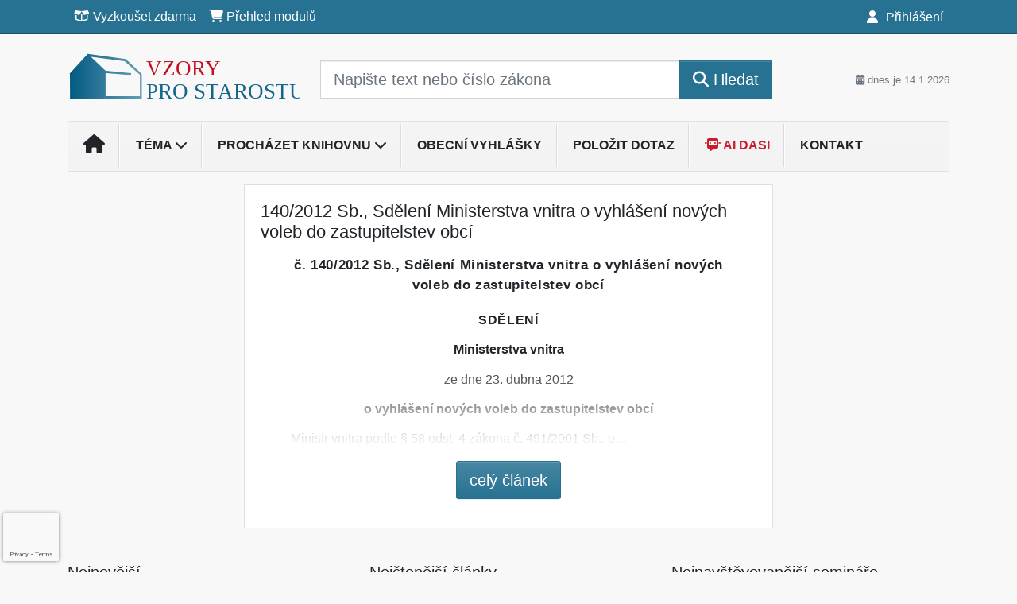

--- FILE ---
content_type: text/html; charset=ISO-8859-2
request_url: https://www.vzoryprostarostu.cz/33/140-2012-sb-sdeleni-ministerstva-vnitra-o-vyhlaseni-novych-voleb-do-zastupitelstev-obci-uniqueidOhwOuzC33qe_hFd_-jrpTij1g8H5dwqGB-YylLMqnIQCD-vMUnwPlw/
body_size: 19912
content:
<!doctype html>
<html lang="cs-CZ">
  <head>
  		<!-- Google Tag Manager -->
<script>
window.dataLayer = window.dataLayer || [];
function gtag(){window.dataLayer.push(arguments);}
gtag('consent', 'default', {
	'analytics_storage': 'denied',
	'ad_storage': 'denied',
	'ad_user_data': 'denied',
	'ad_personalization': 'denied'
})
window.dataLayer.push({"config":{"ga4_general_id":"G-5S0SZWD26X"},"portal":{"portal_id":690,"portal_name":"Vzory pro starostu"},"session":{"wa":"WWW26I2 OT"},"document":{"uri":"legislationcz:\/\/Sb.\/2012z140\/00\/0","access_type":"paid document","source_product":"Sb."},"user":{"visitor":"Anonymous","reg":{"mmoffercount":""}},"product":[]});
(function(w,d,s,l,i){w[l]=w[l]||[];w[l].push({'gtm.start':
new Date().getTime(),event:'gtm.js'});var f=d.getElementsByTagName(s)[0],
j=d.createElement(s),dl=l!='dataLayer'?'&l='+l:'';j.async=true;j.src=
'https://www.googletagmanager.com/gtm.js?id='+i+dl;f.parentNode.insertBefore(j,f);
})(window,document,'script','dataLayer','GTM-M2VV3RB');
  window.isGtm = true; // CIF var
</script>
<!-- End Google Tag Manager -->
    <title>140/2012 Sb., Sdělení Ministerstva vnitra o vyhlášení nových voleb do zastupitelstev obcí | Vzory pro starostu a úřad</title>
    <meta charset="ISO-8859-2">
    <meta name="viewport" content="width=device-width, initial-scale=1, shrink-to-fit=no">
<link rel="canonical" href="https://www.vzoryprostarostu.cz/33/140-2012-sb-sdeleni-ministerstva-vnitra-o-vyhlaseni-novych-voleb-do-zastupitelstev-obci-uniqueidOhwOuzC33qe_hFd_-jrpTij1g8H5dwqGB-YylLMqnIQCD-vMUnwPlw/" />
<meta name="robots" content="index,follow" />

<meta name="author" content="Verlag Dashöfer">
<meta name="copyright" content="Verlag Dashöfer">
<meta name="publisher" content="Verlag Dashöfer">
<meta name="description" content="140/2012 Sb., Sdělení Ministerstva vnitra o vyhlášení nových voleb do zastupitelstev obcí">
<meta name="theme-color" content="#C6403D">
<link rel="icon" href="/favicon.ico" type="image/x-icon" />
<link href="https://www.dashofer.cz/rss/?rss_channel=7" rel="alternate" type="application/rss+xml" title="RSS">
    <!-- Bootstrap CSS -->
<link rel="stylesheet" href="//image.dashofer.cz/styles/css/jqueryui/jquery-ui-1.12.1custom.min.css?browsercache=vnc5cesees6.2.4">
<link rel="stylesheet" href="//image.dashofer.cz/styles/css/jqueryui/jquery-ui-1.12.1custom.structure.min.css?browsercache=vnc5cesees6.2.4">
<link rel="stylesheet" href="//image.dashofer.cz/styles/css/jqueryui/jquery-ui-1.12.1custom.theme.min.css?browsercache=vnc5cesees6.2.4">

     
       
    <link rel="stylesheet" href="//image.dashofer.cz/styles/css/690_bootstrap4_onlib3_style.css?browsercache=vnc5cesees6.2.4">
 
		<link rel="stylesheet" href="//image.dashofer.cz/js/css/font-awesome-6/css/all.min.css?browsercache=vnc5cesees6.2.4"><script src='//image.dashofer.cz/js/jquery-3.3.1.min.js'></script>
<script src='//image.dashofer.cz/js/jquery.ui-1.12.1custom.min.js'></script>
<script src='//image.dashofer.cz/js/bootstrap.4.min.js?browsercache=vnc5aph6.2.4'></script>
<script src='//image.dashofer.cz/js/modernizr.4.min.js?browsercache=vnc5aph6.2.4'></script>
<script src="//image.dashofer.cz/js/min.js.phtml?js=offcanvas.bootstrap.js&amp;browsercache=vnc5aph6.2.4"></script>
<script>
			jQuery.fn.bootstrapModal = jQuery.fn.modal.noConflict();
		</script>
<script src="//image.dashofer.cz/js/min.js.phtml?js=jquery.autocomplete.1.2.js%2Cjquery.multiselect.js%2Cjquery.cookie.js%2Cjquery.cluetip.1.2.5.min.js%2Cjquery.simplemodal.js%2Cjquery.trunk8.js%2Cjquery.sticky-kit.min.js%2Cjquery.scrollto.min.js%2Cjquery.mask.js%2Cjquery.hoverIntent.js%2Ctexthighlighter.js%2Cgettext.js&amp;browsercache=vnc5aph6.2.4"></script>
<script src="//image.dashofer.cz/js/jquery.cluetip.1.2.5.min.js"></script>
<script src="//image.dashofer.cz/js/min.js.phtml?js=cif.basicfuncs.js%2Csearch.js%2Ccif.portalfx.js%2Ccif.prospectvalid.bootstrap.js%2Coffcanvas.js%2Cbootstrap-gallery.js%2Cif-b4-breakpoint.min.js&amp;browsercache=vnc5aph6.2.4"></script>
<script src="//image.dashofer.cz/js/min.js.phtml?js=cif.onload.js%2Ccif.forms.js&amp;browsercache=vnc5aph6.2.4" defer></script>
<script src="//image.dashofer.cz/js/min.js.phtml?js=cif.document.js&amp;browsercache=vnc5aph6.2.4"></script><script src="//image.dashofer.cz/js/ekko_lightbox.js?browsercache=vnc5aph6.2.4"></script><script>
var search_account_prospect_step2 = "/34/2/moje-udaje/";
var step_prospect = 0;
addCifString('lang', 'cz');addCifString('lang_iso_code', 'cs');addCifString('presentation_framework', 'bootstrap');addCifString('wa', 'WWW26I2 OT');addCifString('jquery_document_ready_external', '1');addCifString('hidecellimg', '<i class="fas fa-chevron-up"></i>');addCifString('portalsettingscookieexpire', '1');addCifString('showcellimg', '<i class="fas fa-chevron-down"></i>');addCifString('dutipcellrotationspeed', '16000');addCifString('js_prefix', '/');addCifString('portalimagespath', '//image.dashofer.cz/gen3_staprofi/');addCifString('systemlang', 'cz');addCifString('querylinkchar', '?');addCifString('viewlawpartlink', '/36/1/pravni-predpisy/');addCifString('lawlinkincluetip', '0');addCifString('msg_time_versions_disabled', 'Prohlížení časových verzí není dostupné');addCifString('onb_common_img_prefix', '//image.dashofer.cz/onb/common_pictograms/gen3_staprofi/');addCifString('loaderbig', '<div class="loader-big"><i class="fa-solid fa-spinner fa-spin fa-2x"></i></div>');addCifString('loadersmall', '<div class="loader-small"><i class="fa-solid fa-spinner fa-spin"></i></div>');addCifString('searchinputinfotext', 'Napište text nebo číslo zákona');addCifString('usernameinfotext', 'uživatelské jméno');addCifString('psswinfotext', 'osobní heslo');addCifString('serpbarelement', '');addCifString('serpbarelementoffset', '');addCifString('show_dom_element_zoom', '0');addCifString('zoom_button_position', '');addCifString('msg_modal_handler', 'zvětšit');addCifString('msg_close', 'Zavřít');addCifString('feedbackname', '');addCifString('feedbackmail', '');addCifString('msg_feedback_your_name', 'Vaše jméno');addCifString('msg_feedback_your_email', 'Váš e-mail');addCifString('msg_feedback_your_phone', 'Váš telefon');addCifString('clue_close_button_img', 'close_button.jpg');addCifString('lawlinkprefix', '/?');addCifString('closecluetip', 'zavřít');addCifString('msg_preview', 'Náhled');addCifString('msg_close', 'Zavřít');addCifString('msg_conjunction_of', 'z');addCifString('requireunlogin', '');addCifString('last_known_login', '');addCifString('enable_known_user_login_dialog_autoopen', '1');addCifString('badlogin', '0');addCifString('allowfeedbackbubble', '1');addCifString('issupportedbrowser', '');addCifString('isie8', '');addCifString('fdpopupdelay', '40000');addCifString('dataquestion_user_name', 'Jméno');addCifString('dataquestion_user_lastname', 'Příjmení');addCifString('msg_first_and_lastname', 'Jméno a příjmení');addCifString('showlogin', '');addCifString('step_prospect', '1');addCifString('search_account_prospect_step2', '');addCifString('filtered_select_input_placeholder', '');addCifString('query', '');addCifString('autocompleteOn', '1');addCifString('whisperer_mode', '2');addCifString('force_jquery_autocomplete_version', '1.2');addCifString('icon_search', '<i class="fa-solid fa-search "></i>');addCifString('icon_file_text_o', '<i class="fa-solid fa-copy "></i>');addCifString('user-tie', '<i class="fa-solid fa-user-tie "></i>');addCifString('disablefeedbacksound', '');addCifString('enable_fulsoft_leg_doc_mode', '');addCifString('shorten_title_element', '#documentHeading h1');addCifString('showreport', '');addCifString('search_monitor_help_page', '/34/9/1/');addCifString('msg_delete', 'Smazat');addCifString('msg_really_delete', 'Opravdu smazat?');addCifString('msg_choose', 'vyberte');addCifString('srch_in_doc_not_found', 'výraz nenalezen');addCifString('msg_understand', 'OK');addCifString('reg_ok_button', 'OK');addCifString('enable_contact_prospect', '1');addCifString('passwords_are_not_same', 'Zadaná hesla si neodpovídají.');addCifString('enable_opening_menu_tracking', '1');addCifString('msg_video_connection_error', 'Omlouváme se, přehrávač se nepodařilo načíst. Pokud obtíže přetrvávají, kontaktujte nás prosím na info@dashofer.cz.');addCifString('disable_jasny_bootstrap', '1');addCifString('display_query_in_serpbar', 'mobile');addCifString('icon_check', '<i class="fa-solid fa-check "></i>');addCifString('msg_thank_you_for_your_comment', 'Děkujeme za Váš komentář.');addCifString('admin_favouritedoc_cell_title', 'Oblíbené dokumenty');addCifString('msg_document_removed_to_fav', 'Dokument č. %link% byl odebrán z oblíbených.');addCifString('msg_document_added_to_fav', 'Dokument č. %link% byl přidán do oblíbených.');addCifString('filter_items_in_url_param', '1');addCifString('msg_not_remind_button', 'Nepřipomínat');addCifString('msg_remind_button', 'Připomenout');
</script>

<script type="text/javascript" src="//image.dashofer.cz/js/dasi_tool.js?browsercache=vnc5aph6.2.4"></script>
<script type="text/javascript" src="//image.dashofer.cz/js/min.js.phtml?js=bootstrap-datepicker.js&amp;browsercache=vnc5aph6.2.4"></script>
<script>


</script>
 
  </head>
  <body>
		<!-- Google Tag Manager (noscript) -->
<noscript><iframe src="https://www.googletagmanager.com/ns.html?id=GTM-M2VV3RB"
height="0" width="0" style="display:none;visibility:hidden"></iframe></noscript>
<!-- End Google Tag Manager (noscript) -->
    <div class="container-fluid p-0 mb-0">
            	<nav id="topBarSM" class="navbar navbar-expand-xs fixed-top no-gutters p-0 d-lg-none d-xl-none px-0 py-1 d-print-none" role="navigation">
    		<div class="container">
    			<a class="navbar-brand" href="/">
				    <img id="topLogoXs" src="//image.dashofer.cz/gen3_staprofi/logo-xs-690.svg?browsercache=vnc5nesnezi6.2.4" alt="Vzory pro starostu a úřad">
				 </a>
		         <ul class="nav navbar-nav">
				 <li class="nav-item">
		            	<a id="offcanvas-content-tree" class="navbar-toggle nav-link text-dark">
		            		<i class="fa-light fa-folder-tree icon"></i>		            		<div class="text-lowercase">Obsah</div>
		            	</a>
		            </li>
				 <li class="nav-item">
		            	<a id="menu-search" class="navbar-toggle nav-link text-dark">
							<i class="fa-light fa-search icon"></i>		            		<div class="text-lowercase">HLEDAT</div>
		            	</a>
		            </li>
		            <li class="nav-item">
		            	<a id="menu-login" class="nav-link text-dark">
												            		<i class="fa-light fa-user icon"></i>		            		<div class="text-lowercase">PŘIHLÁSIT</div>
		            	</a>
		            </li>
		            <li class="nav-item">
		            	  <a id="hamburger" class="navbar-toggle nav-link text-dark">
		            		<div id="nav-icon1">
							  <span></span>
							  <span></span>
							  <span></span>
							</div>
		            		<div class="text-lowercase">menu</div>
		            	</a>
		            </li>
		         </ul>
    		</div>
    	</nav>
    		<!-- <div id="topBarSMcontext" class="fixed-top py-3 d-lg-none d-xl-none">
  			<div class="container">
          <div class="alert alert-rounded alert-warning m-0" role="alert">
            Tato akce je dostupná pouze pro přihlášené uživatele.          </div>
  			</div>
  		</div>
			-->
	<nav id="topBar" class="navbar navbar-expand-lg fixed-top no-gutters p-0 d-none d-lg-block d-lg-block d-xl-block d-print-none" role="navigation">
  <div class="container">
    <div class="collapse navbar-collapse" id="exCollapsingNavbar">
      <ul class="nav navbar-nav">
        <li class="nav-item">
        <a href="/vyzkouset/" class="nav-link text-white"><i class="fa-regular fa-box-open "></i> Vyzkoušet zdarma</a></li><li class="nav-item"><a href="/predplatne/" class="nav-link text-white"><i class="fa-solid fa-shopping-cart "></i> Přehled modulů</a>
        </li>
      </ul>
      <ul class="nav navbar-nav flex-row justify-content-between ml-auto"><li class="dropdown order-1"><a href="#" id="topBarLogin" data-toggle="dropdown" class="nav-link text-white" title="Přihlášení / registrace zdarma"><i class="fa-solid fa-user "></i>&nbsp;Přihlášení</a><ul class="dropdown-menu dropdown-menu-right drop-menu-login mt-2 animated fadeIn"><li class="pt-3 px-3"><ul class="nav nav-tabs nav-tabs-rounded mb-3" id="LoginTabs" role="tablist"><li class="nav-item"><a class="nav-link active text-dark" id="login-tab" data-toggle="tab" href="#login" role="tab" aria-controls="login" aria-selected="true">Přihlášení</a></li><li class="nav-item"><a class="nav-link text-muted" id="reg-tab" data-toggle="popover" data-placement="right" href="#">Registrovat zdarma</a><script>
                jQuery(function () {
                  jQuery('#reg-tab').popover({
                    html: true,
                    content: jQuery('#registration').html(),
                    trigger: 'focus'
                  });
                });
                </script></li></ul><div class="tab-content" id="LoginTabsContent"><!-- login tab begin --><div class="tab-pane show active" id="login" role="tabpanel" aria-labelledby="login"><div class="alert alert-danger alert-rounded animated shake d-none" role="alert"><i class="fa-solid fa-lock "></i>Pro plné využití funkcí portálu se prosím přihlaste.</div><form class="cif-form" method="post"><div style="display:none;">Input:<noscript><input type="hidden" name="javascript" value="off" /></noscript><input name="i_am_vd_guard" type="text" value=""/><input name="fname" rel="fname1" type="hidden" value="nothing" /><input name="lname" type="hidden" value="value" /><script type="text/javascript">
 var fnameInput = document.querySelectorAll('[rel="fname1"]');
 if(fnameInput.length > 0){for(var i = 0; i < fnameInput.length; i++){fnameInput[i].value='thing';}}
</script></div><input name="formguid" type="hidden" value="98a615369041bf773868cba42e9fa825" />
<div class="form-group">
<div class="form-control-icon"><input type="text" name="username"  class="form-control pl-4" required placeholder="uživatelské jméno"><span class="input-group-addon"><i class="fa-solid fa-user "></i></span></div><div class="invalid-feedback" style="display: none;" data-for="username"> </div></div><div class="form-group">
<div class="form-control-icon"><input type="password" name="userpass"  class="form-control pl-4" required placeholder="osobní heslo" data-no-trim="true"><span class="reveal-password-trigger" title="Zobrazit vložené heslo"><i class="fa-solid fa-eye "></i></span><span class="input-group-addon"><i class="fa-solid fa-lock "></i></span></div><div class="invalid-feedback" style="display: none;" data-for="userpass"> </div></div><input type="hidden" name="rememberunask"  value="1"><div class="form-group">
<div class="custom-control  custom-checkbox"><input type="checkbox" name="rememberun" id="rememberun"  class="custom-control-input"><label class="custom-control-label" for="rememberun">Zapamatovat</label></div></div><a class="text-dark" href="/34/28/nastaveni-osobniho-hesla/?backurl=https%3A%2F%2Fwww.vzoryprostarostu.cz%2F33%2F140-2012-sb-sdeleni-ministerstva-vnitra-o-vyhlaseni-novych-voleb-do-zastupitelstev-obci-uniqueidOhwOuzC33qe_hFd_-jrpTij1g8H5dwqGB-YylLMqnIQCD-vMUnwPlw%2F">
          <p>
            <small>Zapomněl(a) jste své osobní heslo?</small>
            <br>
            <small>Neznáte své přístupové údaje?</small>
          </p>
        </a><div class="form-group">
<button type="submit"  class="btn btn-rounded btn-secondary btn-block">Přihlásit</button></div></form>
</div><!-- login tab end --><!-- registration tab begin --><div class="tab-pane" id="registration" role="tabpanel" aria-labelledby="registration"><p>Získejte přístup k tomuto placenému dokumentu zdarma.</p>
<p>Informace najdete pod ukázkou textu.</p><script>
                            jQuery(document).ready(function(){
                              ProspectOnSubmit();
                            });
                          </script></div><!-- registration tab end --></div><div class="text-right"><span id="topBarLoginCloseHandle"><i class="fa-solid fa-chevron-up "></i></span></div></li></ul></li></ul><!-- not logged -->
   </div>
 </div>
</nav>
    			<header class="row no-gutters">
				<div class="col d-none d-lg-block d-lg-block d-xl-block d-print-block">
					<div class="container">
						<div class="row align-items-center">
							<div class="col-3 py-3 top-logo-container">
							<h2><a href="/">                   
                    <img id="topLogo" src="//image.dashofer.cz/gen3_staprofi/logo-690.svg?browsercache=vnc5nesnezi6.2.4" alt="Vzory pro starostu a úřad"/>
                    </a></h2>							</div>
							<div class="col-7 col-md-7 py-3 px-xl-5 d-print-none">
								<form  action="/" name="srchform" onsubmit="if(srchform.query.value==''||srchform.query.value==' '||srchform.query.value=='Napište text nebo číslo zákona'){portalAlert('Zadejte prosím text, který chcete vyhledat.', 'OK');return false;}else{return true;}" accept-charset="utf-8"><input type="hidden" name="sekce" value="32"><div class="form-row"><div class="col"><label class="sr-only" for="search-input-main"></label><div class="input-group input-group-searchbox text-center  input-group-lg"><input  id="search-input-main" type="text" class="form-control search_input" name="query" value="" title="" placeholder="Napište text nebo číslo zákona" required><span class="input-group-append"><button class="btn btn-primary btn-search" type="submit" title="Hledat"><i class="fa-solid fa-search "></i>&nbsp;Hledat</button></span></div></div></div></form>							</div>
							<div class="col d-none d-lg-block d-lg-block d-xl-block py-3 text-right d-print-none">
								<small class="text-muted text-nowrap"><i class="fa-solid fa-calendar-alt "></i> dnes je  14.1.2026</small>
							</div>
						</div>
					</div>
				</div>
        <hr class="d-none d-print-block" style="width: 100%; color: black; height: 1px; background-color:black;" />
			</header>
      
			<div class="modal fade" id="workflowdialog" tabindex="-1" role="dialog" aria-labelledby="workflowdialog" aria-hidden="true">
  <div class="modal-dialog modal-lg" role="document">
    <div class="modal-content">
      <div class="modal-header">
        <h5 class="modal-title" id="workflow-dialog">Etapy prací</h5>
        <button type="button" class="close" data-dismiss="modal" aria-label="Close">
          <span aria-hidden="true">&times;</span>
        </button>
      </div>
      <div class="modal-body">
        <div id="workflowcont" class="workflow-navigation">
                  </div>
      </div>
    </div>
  </div>
</div>			<div class="row no-gutters d-none d-lg-block d-lg-block d-xl-block d-print-none" id="menuBar">
    		<div class="col">
    		<div class="container">
					<div class="row">
						<div class="col">
							<nav id="opening" class="navbar navbar-expand-lg px-0 bg-light bg-gradient-light border border-top rounded-top">
							  <div class="collapse navbar-collapse">
									<ul class="navbar-nav mr-auto">
									<li class="nav-item"><a title="Na úvodní stránku" class="nav-link" href="/"><i class="fa-solid fa-home "></i></a></li>
<li class="nav-item dropdown">
<a title="Zobrazit témata portálu" data-toggle="dropdown" class="nav-link" href="#" id="menuBarTopic">Téma <i class="fa-solid fa-chevron-down "></i></a><ul class="dropdown-menu dropdown-menu-opening mt-0 animated fadeIn" role="menu"  id="menuBarTopicDropdown">
<li><div class="container-fluid"><div class="row"><div class="col-3 mb-3 topic_vd"><h6 class="m-0 p-2 filter-box-title"><a href="/32/vyhledavani/?filters=topic_vd:organy_obce">Řízení obce</a></h6><ul class="px-2"><li><a title="Orgány obce, spolupráce" href="/32/vyhledavani/?filters=topic_vd:organy_obce-organy_obce_spoluprace">Orgány obce, spolupráce</a></li><li><a title="Finanční hospodaření" href="/32/vyhledavani/?filters=topic_vd:organy_obce-financni_hospodareni">Finanční hospodaření</a></li><li><a title="Nemovitosti, stavební řízení" href="/32/vyhledavani/?filters=topic_vd:organy_obce-nemovitosti_stavebni_rizeni">Nemovitosti, stavební řízení</a></li><li><a title="Doprava, životní prostředí" href="/32/vyhledavani/?filters=topic_vd:organy_obce-doprava_zivotni_prostredi">Doprava, životní prostředí</a></li></ul></div><div class="col-3 mb-3 topic_vd"><h6 class="m-0 p-2 filter-box-title"><a href="/32/vyhledavani/?filters=topic_vd:spravni_rad">Správní řád</a></h6><ul class="px-2"><li><a title="Účastníci, příslušnost, lhůty" href="/32/vyhledavani/?filters=topic_vd:spravni_rad-prislusnost_a_lhuty">Účastníci, příslušnost, ...</a></li><li><a title="Správní řízení" href="/32/vyhledavani/?filters=topic_vd:spravni_rad-spravni_rizeni">Správní řízení</a></li><li><a title="Soudní a přestupkové řízení" href="/32/vyhledavani/?filters=topic_vd:spravni_rad-soudni_a_prestupkove_rizeni">Soudní a přestupkové řízení</a></li></ul></div></div></div></li>
</ul>
</li>
<li class="nav-item dropdown">
<a title="Zobrazit obsah portálu" data-toggle="dropdown" class="nav-link" href="#" id="menuBarContent">Procházet knihovnu <i class="fa-solid fa-chevron-down "></i></a><ul class="dropdown-menu dropdown-menu-opening mt-0 animated fadeIn" role="menu"  id="menuBarContentDropdown">
<li><div class="container-fluid"><div class="row"><div class="col-12 mt-2"><div class="btn-group btn-group-rounded" role="group"><a href="/32/1/obsah/" class="btn btn-outline-light">celkový obsah</a><a href="#" class="btn btn-outline-light disabled" title="Tato akce je dostupná pouze pro přihlášené uživatele."><i class="fa-solid fa-unlock "></i> dostupný obsah</a></div>
<div class="divider"></div>
</div>
</div></div></li>
<li><div class="container-fluid"><div class="row"><div class="col-3 mb-3 filter-box" id="topic_vd"><h6 class="m-0 p-2 filter-box-title">Téma</h6><ul class="px-2"><li><a href="/32/vyhledavani/?filters=topic_vd:organy_obce">Řízení obce</a></li><li><a href="/32/vyhledavani/?filters=topic_vd:spravni_rad">Správní řád</a></li></ul></div><div class="col-3 mb-3 filter-box" id="type"><h6 class="m-0 p-2 filter-box-title">Typ informace</h6><ul class="px-2"><li><a href="/32/vyhledavani/?filters=type:komentar">Komentář</a></li><li><a href="/32/vyhledavani/?filters=type:reseny_dotaz">Řešený dotaz</a></li><li><a href="/32/vyhledavani/?filters=type:vzor_smlouvy">Vzor smlouvy</a></li><li><a href="/32/vyhledavani/?filters=type:pravni_predpis">Právní předpis</a></li><li><a href="/32/vyhledavani/?filters=type:judikat">Judikát</a></li></ul></div></div></div></li>
</ul>
</li>
<li class="nav-item"><a title="Obecní vyhlášky" class="nav-link" href="/47/">Obecní vyhlášky</a></li>
<li class="nav-item"><a class="nav-link" href="/6/12/muj-dotaz/">Položit dotaz</a></li>
<li class="nav-item"><a class="nav-link text-primary" href="/50/dasi-digitalni-asistent/?newchat=1"><i class="fa-solid fa-message-bot "></i> AI Dasi</a></li>
<li class="nav-item"><a class="nav-link" href="/0/8/kontakt/">Kontakt</a></li>
							    </ul>
							  </div>
							</nav>
						</div>
					</div>
					    		</div>
    	</div>
			<script>
          jQuery(document).ready(function(){
						jQuery('#menuBar a.opening-filter-disabled').popover({
							html: true,
							content: function(){
								if (typeof openingFilterDisabledMessage!='undefined' && openingFilterDisabledMessage!=''){
									re = openingFilterDisabledMessage;
								}else{
									var href = jQuery(this).attr('href');
									var re = jQuery.ajax({url: href, dataType: 'html', async: false}).responseText;
									openingFilterDisabledMessage=re;
								}
								return re;
							},
							trigger: 'focus'
						}).click(function(e){e.preventDefault();});
          });
			</script>
		</div>
		<!-- body begin -->
        <div class="container">
						<div class="row">
      				                <main id="main" class="col-xs-12 col-sm-12 col-md-12 col-lg col-xl py-3 main">
        				<!-- bodymiddle --><!-- bodymiddle 33_0_0 nl: 1 --><div class="card single-col">
  <div class="card-body">
<script type="text/javascript" src="js/jquery.history.js?browsercache=vnc5aph6.2.4"></script>
<form method="post"><div style="display:none;">Input:<noscript><input type="hidden" name="javascript" value="off" /></noscript><input name="i_am_vd_guard" type="text" value=""/><input name="fname" rel="fname2" type="hidden" value="nothing" /><input name="lname" type="hidden" value="value" /><script type="text/javascript">
 var fnameInput = document.querySelectorAll('[rel="fname2"]');
 if(fnameInput.length > 0){for(var i = 0; i < fnameInput.length; i++){fnameInput[i].value='thing';}}
</script></div><input name="formguid" type="hidden" value="7da495a62918755ede3711984f548620" />
<!-- ONLIBSTA03 3056 --><div class="shortenedText"><div id="article_preview"><div itemscope itemtype="http://schema.org/Article">
<div itemprop="articleBody" id="docBodyDiv">
<div id="documentHeading">
        <div id="fontsize-action" class="btn-group btn-group-sm btn-group-rounded" role="group">
            <button id="decrease" class="btn btn-sm btn-rounded btn-outline-light disabled" href="#" title="zmenšit písmo"><small>A <i class="fa-regular fa-arrow-down "></i></small></button>
            <button id="increase" class="btn btn-sm btn-rounded btn-outline-light" href="#" title="zvětšit písmo">A <i class="fa-regular fa-arrow-up "></i></button>
        </div><h1 class="title_lawsource_sb">140/2012 Sb., Sdělení Ministerstva vnitra o vyhlášení nových voleb do zastupitelstev obcí</h1></div>

<div class="sba">

<div class="sbc" style="margin-top:10pt;"><span style="letter-spacing:0.5pt;font-weight:bold;font-family:Arial;font-size:13pt;">č. 140/2012 Sb., Sdělení Ministerstva vnitra o vyhlášení nových voleb do zastupitelstev obcí</span></div>
<div class="sbc" style="margin-top:15pt;"><span style="letter-spacing:0.5pt;font-weight:bold;text-transform:uppercase;font-size:12pt;">SDĚLENÍ</span></div>
<div class="sbc" style="margin-top:10pt;"><span style="font-weight:bold;">Ministerstva vnitra</span></div>
<div class="sbc" style="margin-top:10pt;margin-bottom:10pt;"><span style="font-weight:normal;">ze dne 23. dubna 2012</span></div>
<div class="sbc"><span style="font-weight:bold;">o vyhlášení nových voleb do zastupitelstev obcí</span></div>

<div class="sbp" style="margin-top:10pt;"><span style="font-weight:normal;">Ministr vnitra podle § 58 odst. 4 zákona č. <lnk href="/33/491-2001-sb-zakon-o-volbach-do-zastupitelstev-obci-a-o-zmene-nekterych-zakonu-ve-zneni-ucinnem-k-1-1-2026-uniqueidOhwOuzC33qe_hFd_-jrpTq9cW1BaCVhDVM5OMLp4S_8CD-vMUnwPlw/" class="lawlinkpreg">491/2001 Sb.</lnk>, o<span class="shortened-text-ellipsis">&hellip;</span></span></div></div></div></div></div>
<div class="shortenedTextBottomFadeOut"></div>
</div>
<div><div id="meteredModelContainer" class="py-3">
	<div class="text-center">
    <button id="activateMeteredModel" rel="OhwOuzC33qe_hFd_-jrpTij1g8H5dwqGB-YylLMqnIQCD-vMUnwPlw" data-uniquied="OhwOuzC33qe_hFd_-jrpTij1g8H5dwqGB-YylLMqnIQCD-vMUnwPlw" data-version-year="" class="btn btn-secondary btn-rounded btn-lg track-display-event" data-event-displayaction="regLinkDisplay" data-event-category="regUser" data-event-place="paywallBelow50pctPreview">celý článek</button>
  </div>
</div></div></form>
<script>
  var currentLaw='';
  var currentKind='';
  function ShowFullText(scrollPositionAfterLoad){
    var ar=currentLaw.split("_");
    var ca=ar[0]+'_'+ar[1];
    selectLawDocument(ca,'full',scrollPositionAfterLoad);
    jQuery('.hidelawchanges').show();
    jQuery('.showlawchanges').hide();
  }
  function ShowCatalogInfo(){
    selectLawDocument(currentLaw,'katinfo:');
  }
  function selectLawDocument(id,forcectx,scrollPositionAfterLoad){
  }
  function lawPageStillLoading(){
  	if (lawPageLoading){
  		if (jQuery('#lawPageStillLoadingNotice').length==0){
  			jQuery('#lawPageLoader').after('<div style="display: none;" id="lawPageStillLoadingNotice"></div>');
  			jQuery('#lawPageStillLoadingNotice').fadeIn(500);
  		}
  	}
  }
  function lawPageLoaded(){
	jQuery('#docBodyTabs').show().tabs({
		beforeActivate: function(event, ui) {
			//;
		},
		beforeLoad: function(event, ui) {
			ui.panel.html('<div class="loader-big"><i class="fa-solid fa-spinner fa-spin fa-2x"></i></div>');
		},
		load: function(event, ui) {
			var tabKey=ui.tab.find('a').attr('rel');
			if (typeof docBodyTabLoadCallbacks=='object' && typeof docBodyTabLoadCallbacks[tabKey]=='function'){
				docBodyTabLoadCallbacks[tabKey]();			}
		},
		activate: function(event, ui) {
			var activated=jQuery('#docBodyTabs').tabs('option', 'active');
			if (activated==0){
				if ('pushState' in history){
					history.pushState('', document.title, window.location.pathname+window.location.search);
				}else{
					window.location.hash='';
				}
			}else{
				window.location.hash=ui.newPanel.attr('id');
			}
			var top=jQuery('#searchcontent').offset().top-jQuery('#head').height();
			jQuery('html,body').animate({scrollTop: top}, 'fast');
		}
	});
    jQuery('#legislation_versions').load('searchcontent.phtml',{ action : 'fulsoftGetDocumentVersions', id : 'OhwOuzC33qe_hFd_-jrpTij1g8H5dwqGB-YylLMqnIQCD-vMUnwPlw' },function(){
      var optionsCount=0;
      var prevenabled=0;
      var nextenabled=0;
      var first=1;
      var someSelected=0;
      jQuery("#legislation_versions option").each(function(){
        if(someSelected) prevenabled=1;
        if(jQuery(this).attr('selected')){
          if(!first) nextenabled=1;
          someSelected=1;
        }
        first=0;
        optionsCount++;
      });
      if(!prevenabled){
        jQuery('.law-navigation .prev').addClass('disabled');
      }else{
        jQuery('.law-navigation .prev').removeClass('disabled');
      }
      if(!nextenabled){
        jQuery('.law-navigation .next').addClass('disabled');
      }else{
        jQuery('.law-navigation .next').removeClass('disabled');
      }
      if(optionsCount>1){
        jQuery('.law-navigation').show();
        jQuery('.lawtreebuttons').show();
        jQuery('#showlawchanges').hide();
        jQuery('#hidelawchanges').show();
//        if(jQuery('#hidelawchanges').css('display')=='none') jQuery('#showlawchanges').show();
      }
      jQuery('#legislation_versions').change(function(){
        document.location=GetPortalUriLink(jQuery('#legislation_versions').val())+document.location.hash;
      });
      jQuery('.law-navigation .next').click(function(){
        var previous='';
        jQuery("#legislation_versions option").each(function(){
          var thisVal=jQuery(this).val();
          if(jQuery('#legislation_versions').val()==thisVal){
            if(previous!='') document.location=GetPortalUriLink(previous)+document.location.hash;
          }
          previous=thisVal;
        });
      });
      jQuery('.law-navigation .prev').click(function(){
        var useNext=0;
        jQuery("#legislation_versions option").each(function(){
          var thisVal=jQuery(this).val();
          if(useNext==1){
            document.location=GetPortalUriLink(thisVal)+document.location.hash; 
            useNext=0;
          }
          if(jQuery('#legislation_versions').val()==thisVal) useNext=1;
        });
      });
    });
    jQuery('#versions-timeline-container').load('searchcontent.phtml?action=fulsoftGetDocumentVersionsTimeline', {id : 'OhwOuzC33qe_hFd_-jrpTij1g8H5dwqGB-YylLMqnIQCD-vMUnwPlw', ctx: getHashParameter('ctx')}, function(){
        jQuery('.lawtreebuttons').show();
    	if (jQuery("#versions-timeline > ul li").length>0 & jQuery('#showlawchanges').css('display')=='none' & jQuery('#hidelawchanges').css('display')=='none'){
    		jQuery('#showlawchanges').show();
    		jQuery('#hidelawchanges').hide();
    	}
      activated = 0; 
      jQuery('#docBodyTabs').tabs({
        activate: function(event,ui){
          activated = jQuery('#docBodyTabs').tabs('option','active');
          if (activated==0){
						if ('pushState' in history){
							history.pushState('', document.title, window.location.pathname+window.location.search);	
						}else{
							window.location.hash='';
						}
					}else{
						window.location.hash=ui.newPanel.attr('id');
					}
          fixTabsOnScroll('#docBodyTabs .ui-tabs-nav','#documentHeading','200','fixed','#documentHeading h1','#contentPartTextWithoutVersions','#docBodyTabs',activated);
          var top = jQuery('#searchcontent').offset().top-jQuery('#navig_bar').height();jQuery('html,body').animate({scrollTop: top}, 'fast');
        }
      });
      fixTabsOnScroll('#docBodyTabs .ui-tabs-nav','#documentHeading','200','fixed','#documentHeading h1','#contentPartTextWithoutVersions','#docBodyTabs',activated);
  
		});
   if(jQuery('#hidelawchanges').css('display')!='none'){
     documentLawChanges('show');
   }
    if (typeof('initFontsize')!='undefined'){
      initFontsize();
    }

		if (typeof window.initLawChangesCell=='function'){
			initLawChangesCell();
		}
  }
  jQuery(function(){lawPageLoaded();});
  var dontReact=0;
  var selectLawTreeItem='';
  function lawtopdf(){
    var ctx=getHashParameter('ctx');
    var changes=0;
    if(jQuery('#hidelawchanges').css('display')!='none') changes=1;
    link='searchcontent.phtml?action=lawtopdf&incl_changes='+changes+'&uri=OhwOuzC33qe_hFd_-jrpTij1g8H5dwqGB-YylLMqnIQCD-vMUnwPlw&ctx='+ctx;
    window.open(link);
  }
  function lawpageload(){
  	if(dontReact){
      dontReact=0;
      return 0;
    }
    var ctx=getHashParameter('ctx');
    if (ctx==''){
	    		}
    if(ctx!=''){
      selectLawTreeItem=currentLaw+'_ctx='+ctx;
      var ar=currentLaw.split("_");
      var link=ar[0]+'_'+ar[1]+'_ctx='+ctx;
      selectLawDocument(link);
    }
  }  
  jQuery(function(){
    if (typeof(jQuery.historyInit)=='function') jQuery.historyInit(lawpageload);
    jQuery('#showlawchanges').click(function(){
      jQuery('#hidelawchanges').show();
      jQuery('#showlawchanges').hide();
      law_tree.deleteChildItems(0);
      law_tree.loadXML(sourcefilelaw+'&showchanges=1',function(){
      	if (typeof ToggleAjaxHighlight!='undefined' && jQuery('#highLightHandle1').text()=='') ToggleAjaxHighlight('highLightHandle1');
        documentLawChanges('show');
      });
      return false;
    });
    jQuery('.showlawchanges').click(function(){
      jQuery('.hidelawchanges').show();
      jQuery('.showlawchanges').hide();
      documentLawChanges('show');
      return false;
    });
    jQuery('#hidelawchanges').click(function(){
      jQuery('#showlawchanges').show();
      jQuery('#hidelawchanges').hide();
      law_tree.deleteChildItems(0);
      law_tree.loadXML(sourcefilelaw+'&showchanges=0',function(){
        if (typeof ToggleAjaxHighlight!='undefined' && jQuery('#highLightHandle1').text()=='') ToggleAjaxHighlight('highLightHandle1');
        documentLawChanges('hide');
      });
      return false; 
    });
    jQuery('.hidelawchanges').click(function(){
      jQuery('.showlawchanges').show();
      jQuery('.hidelawchanges').hide();
      documentLawChanges('hide');
      return false; 
    });
  });
	function lawUriLinksLoaded(type){
		if (type==3){
			jQuery('#judicalSourceSelect input').change(function(){
				var enabledCheckboxesCount = jQuery('#judicalSourceSelect input:enabled').length;
				var checkedCheckboxesCount = jQuery('#judicalSourceSelect input:checked').length;
				if (enabledCheckboxesCount==checkedCheckboxesCount+1 && jQuery(this).not(':checked').length==1){
					jQuery('#judicalSourceSelect input:enabled').removeAttr('checked');
					jQuery(this).prop('checked',true);
				}
				jQuery('#judicalSourceSelect input').each(function(){
					var sourceId = jQuery(this).attr('id');
					if (jQuery(this).is(':checked')){
						jQuery(this).siblings('label[for='+sourceId+']').addClass('sourceInputChecked');
						jQuery('.lawUriLinks[rel=3] div.'+sourceId).show().parent('div').show();
					}else{
						jQuery(this).siblings('label[for='+sourceId+']').removeClass('sourceInputChecked');
						jQuery('.lawUriLinks[rel=3] div.'+sourceId).hide();
						jQuery('.lawUriLinks[rel=3] div.lawUriLinksCtx').each(function(){
							if (jQuery(this).children(':visible').length<2){
								jQuery(this).hide();
							}
						});
					}
				});
			});
		}
	}
</script>  </div>
</div>                </main>
        				<div id="cells" class="col-xl-4 col-lg-4 order-xl-first order-lg-first py-3 d-print-none"></div>      			</div>
    </div>
                <!-- body end -->
			  <!-- bottom cells begin -->
	<div class="container bottomList d-print-none">
			<div class="divider dark d-none d-lg-block d-xl-block"></div>
			<div class="row">
				        <div class="col-4 d-none d-lg-block d-xl-block bottom-cells">
					<h5>Nejnovější</h5>
																	<div class="bottom-cells bottomList"><ul class="portalCellUl"><li class="smallLink"><a href="/33/prave-vyslo-ve-sbirce-zakonu-uniqueidgOkE4NvrWuOKaQDKuox_Z_9-gs_cxz68ctwy6uUfFTY/?uri_view_type=4">Právě vyšlo ve Sbírce zákonů</a><span alt="Zámek" onclick="window.open('/predplatne/','_blank')" title="Tento dokument je součástí placené části portálu - více se o ní dozvíte v sekci O Vzory pro starostu." class="smalllock"><i class="fa-solid fa-lock "></i></span></li>
<li class="smallLink"><a href="/33/zmeny-ve-financovani-nepedagogickych-pracovniku-materskych-a-zakladnich-skol-od-1-1-2026-uniqueidmRRWSbk196FNf8-jVUh4EiQ__6ZOngpkBYOs1WPWf1Od3CRcGKxL9Q/?uri_view_type=4">Změny ve financování nepedagogických pracovníků mateřských a základních škol od 1.1.2026</a><span alt="Zámek" onclick="window.open('/predplatne/','_blank')" title="Tento dokument je součástí placené části portálu - více se o ní dozvíte v sekci O Vzory pro starostu." class="smalllock"><i class="fa-solid fa-lock "></i></span><span class="guaranted2" alt="Garance" title="Garance aktuálnosti a správnosti" rel="Garance">Garance</span></li>
<li class="smallLink"><a href="/33/vzor-oznameni-o-vysi-uhrady-za-poskytnuti-informace-podle-zakona-o-svobodnem-pristupu-k-informacim-uniqueidmRRWSbk196FNf8-jVUh4EuOfVhAu3jPaIpC3kvuE8_ZrJfTGJxQrnQ/?uri_view_type=4">Vzor oznámení o výši úhrady za poskytnutí informace podle zákona o svobodném přístupu k informacím</a><span alt="Zámek" onclick="window.open('/predplatne/','_blank')" title="Tento dokument je součástí placené části portálu - více se o ní dozvíte v sekci O Vzory pro starostu." class="smalllock"><i class="fa-solid fa-lock "></i></span><span class="guaranted2" alt="Garance" title="Garance aktuálnosti a správnosti" rel="Garance">Garance</span></li>
<li class="smallLink"><a href="/33/vzor-rozhodnuti-o-odmitnuti-zadosti-poskytnuti-nove-informace-uniqueidmRRWSbk196FNf8-jVUh4EuOfVhAu3jPaIpC3kvuE8_YMO6VlftQMFg/?uri_view_type=4">Vzor rozhodnutí o odmítnutí žádosti - poskytnutí nové informace</a><span alt="Zámek" onclick="window.open('/predplatne/','_blank')" title="Tento dokument je součástí placené části portálu - více se o ní dozvíte v sekci O Vzory pro starostu." class="smalllock"><i class="fa-solid fa-lock "></i></span><span class="guaranted2" alt="Garance" title="Garance aktuálnosti a správnosti" rel="Garance">Garance</span></li>
<li class="smallLink"><a href="/33/vzor-rozhodnuti-o-odmitnuti-zadosti-ochrana-prav-tretich-osob-uniqueidmRRWSbk196FNf8-jVUh4EuOfVhAu3jPaIpC3kvuE8_ZZwRYsMFH_3w/?uri_view_type=4">Vzor rozhodnutí o odmítnutí žádosti - ochrana práv třetích osob</a><span alt="Zámek" onclick="window.open('/predplatne/','_blank')" title="Tento dokument je součástí placené části portálu - více se o ní dozvíte v sekci O Vzory pro starostu." class="smalllock"><i class="fa-solid fa-lock "></i></span><span class="guaranted2" alt="Garance" title="Garance aktuálnosti a správnosti" rel="Garance">Garance</span></li>
<li class="smallLink"><a href="/33/vzor-odkazu-na-zverejnenou-informaci-uniqueidmRRWSbk196FNf8-jVUh4EuOfVhAu3jPaIpC3kvuE8_aw9PBWuC7BmQ/?uri_view_type=4">Vzor odkazu na zveřejněnou informaci</a><span alt="Zámek" onclick="window.open('/predplatne/','_blank')" title="Tento dokument je součástí placené části portálu - více se o ní dozvíte v sekci O Vzory pro starostu." class="smalllock"><i class="fa-solid fa-lock "></i></span><span class="guaranted2" alt="Garance" title="Garance aktuálnosti a správnosti" rel="Garance">Garance</span></li>
<li class="smallLink"><a href="/33/vzor-rozhodnuti-o-odmitnuti-zadosti-poskytnuti-neexistujici-informace-uniqueidmRRWSbk196FNf8-jVUh4EuOfVhAu3jPaIpC3kvuE8_akukZUzLWmsA/?uri_view_type=4">Vzor rozhodnutí o odmítnutí žádosti - poskytnutí neexistující informace</a><span alt="Zámek" onclick="window.open('/predplatne/','_blank')" title="Tento dokument je součástí placené části portálu - více se o ní dozvíte v sekci O Vzory pro starostu." class="smalllock"><i class="fa-solid fa-lock "></i></span><span class="guaranted2" alt="Garance" title="Garance aktuálnosti a správnosti" rel="Garance">Garance</span></li>
<li class="smallLink"><a href="/33/vzor-rozhodnuti-o-odmitnuti-zadosti-osoba-nepovinna-ze-zakona-uniqueidmRRWSbk196FNf8-jVUh4EuOfVhAu3jPaIpC3kvuE8_ZPpA5B5rrwHw/?uri_view_type=4">Vzor rozhodnutí o odmítnutí žádosti - osoba nepovinná ze zákona</a><span alt="Zámek" onclick="window.open('/predplatne/','_blank')" title="Tento dokument je součástí placené části portálu - více se o ní dozvíte v sekci O Vzory pro starostu." class="smalllock"><i class="fa-solid fa-lock "></i></span><span class="guaranted2" alt="Garance" title="Garance aktuálnosti a správnosti" rel="Garance">Garance</span></li>
<li class="smallLink"><a href="/33/vzor-odmitnuti-poskytnuti-osobnich-udaju-uniqueidmRRWSbk196FNf8-jVUh4EuOfVhAu3jPaIpC3kvuE8_b2ZspOsA8wwA/?uri_view_type=4">Vzor odmítnutí poskytnutí osobních údajů</a><span alt="Zámek" onclick="window.open('/predplatne/','_blank')" title="Tento dokument je součástí placené části portálu - více se o ní dozvíte v sekci O Vzory pro starostu." class="smalllock"><i class="fa-solid fa-lock "></i></span><span class="guaranted2" alt="Garance" title="Garance aktuálnosti a správnosti" rel="Garance">Garance</span></li>
<li class="smallLink"><a href="/33/vypoved-najmu-bytu-pronajimatelem-uniqueidmRRWSbk196FNf8-jVUh4EiQ__6ZOngpkBYOs1WPWf1MOrGOtSPai1g/?uri_view_type=4">Výpověď nájmu bytu pronajímatelem</a><span alt="Zámek" onclick="window.open('/predplatne/','_blank')" title="Tento dokument je součástí placené části portálu - více se o ní dozvíte v sekci O Vzory pro starostu." class="smalllock"><i class="fa-solid fa-lock "></i></span><span class="guaranted2" alt="Garance" title="Garance aktuálnosti a správnosti" rel="Garance">Garance</span></li>
</ul></div>										<a href="/32/1/obsah/#sort_mode=datum_desc">více článků</a>
				</div>
        				<div class="col-4 d-none d-lg-block d-xl-block bottom-cells">
					<h5>Nejčtenější články</h5>
																	<div class="bottom-cells bottomList"><ul class="portalCellUl"><li class="smallLink"><a href="/33/protokol-o-likvidaci-majetku-uniqueidmRRWSbk196FNf8-jVUh4EiQ__6ZOngpkBYOs1WPWf1PRInz6TAhRUg/?uri_view_type=5">Protokol o likvidaci majetku</a><span alt="Zámek" onclick="window.open('/predplatne/','_blank')" title="Tento dokument je součástí placené části portálu - více se o ní dozvíte v sekci O Vzory pro starostu." class="smalllock"><i class="fa-solid fa-lock "></i></span><span class="guaranted2" alt="Garance" title="Garance aktuálnosti a správnosti" rel="Garance">Garance</span></li>
<li class="smallLink"><a href="/33/kosilka-na-spis-uniqueidmRRWSbk196FNf8-jVUh4EuOfVhAu3jPaYk8DiQTKRx4/?uri_view_type=5">Košilka na spis</a><span alt="Zámek" onclick="window.open('/predplatne/','_blank')" title="Tento dokument je součástí placené části portálu - více se o ní dozvíte v sekci O Vzory pro starostu." class="smalllock"><i class="fa-solid fa-lock "></i></span></li>
<li class="smallLink"><a href="/33/ukladaci-znaky-skartacni-znaky-a-skartacni-lhuty-spisoveho-a-skartacniho-planu-uniqueidmRRWSbk196FNf8-jVUh4EiQ__6ZOngpkBYOs1WPWf1NXcAYc7BGOIw/?uri_view_type=5">Ukládací znaky, skartační znaky a skartační lhůty spisového a skartačního plánu</a><span alt="Zámek" onclick="window.open('/predplatne/','_blank')" title="Tento dokument je součástí placené části portálu - více se o ní dozvíte v sekci O Vzory pro starostu." class="smalllock"><i class="fa-solid fa-lock "></i></span><span class="guaranted2" alt="Garance" title="Garance aktuálnosti a správnosti" rel="Garance">Garance</span></li>
<li class="smallLink"><a href="/33/usneseni-o-zastaveni-rizeni-uniqueidmRRWSbk196FNf8-jVUh4EuOfVhAu3jPaGsHXlqNEwGGMB8q2Z8oGSQ/?uri_view_type=5">Usnesení o zastavení řízení</a><span alt="Zámek" onclick="window.open('/predplatne/','_blank')" title="Tento dokument je součástí placené části portálu - více se o ní dozvíte v sekci O Vzory pro starostu." class="smalllock"><i class="fa-solid fa-lock "></i></span></li>
<li class="smallLink"><a href="/33/vzor-projevu-vitani-obcanku-uniqueidmRRWSbk196FNf8-jVUh4EiQ__6ZOngpkBYOs1WPWf1Ns38atITP47Q/?uri_view_type=5">Vzor projevu - vítání občánků</a><span alt="Zámek" onclick="window.open('/predplatne/','_blank')" title="Tento dokument je součástí placené části portálu - více se o ní dozvíte v sekci O Vzory pro starostu." class="smalllock"><i class="fa-solid fa-lock "></i></span><span class="guaranted2" alt="Garance" title="Garance aktuálnosti a správnosti" rel="Garance">Garance</span></li>
<li class="smallLink"><a href="/33/usneseni-o-postoupeni-podani-z-duvodu-neprislusnosti-uniqueidmRRWSbk196FNf8-jVUh4EuOfVhAu3jPaCzr_8RwoSJo/?uri_view_type=5">Usnesení o postoupení podání z důvodu nepříslušnosti</a><span alt="Zámek" onclick="window.open('/predplatne/','_blank')" title="Tento dokument je součástí placené části portálu - více se o ní dozvíte v sekci O Vzory pro starostu." class="smalllock"><i class="fa-solid fa-lock "></i></span></li>
<li class="smallLink"><a href="/33/aktualne-ze-sbirky-zakonu-a-mezinarodnich-smluv-uniqueidmRRWSbk196FNf8-jVUh4EiQ__6ZOngpkBYOs1WPWf1ObWtb7qd2wNg/?uri_view_type=5">Aktuálně ze Sbírky zákonů a mezinárodních smluv</a><span alt="Zámek" onclick="window.open('/predplatne/','_blank')" title="Tento dokument je součástí placené části portálu - více se o ní dozvíte v sekci O Vzory pro starostu." class="smalllock"><i class="fa-solid fa-lock "></i></span><span class="guaranted2" alt="Garance" title="Garance aktuálnosti a správnosti" rel="Garance">Garance</span></li>
<li class="smallLink"><a href="/33/vzor-rozhodnuti-o-odmitnuti-zadosti-poskytnuti-neexistujici-informace-uniqueidmRRWSbk196FNf8-jVUh4EuOfVhAu3jPaIpC3kvuE8_akukZUzLWmsA/?uri_view_type=5">Vzor rozhodnutí o odmítnutí žádosti - poskytnutí neexistující informace</a><span alt="Zámek" onclick="window.open('/predplatne/','_blank')" title="Tento dokument je součástí placené části portálu - více se o ní dozvíte v sekci O Vzory pro starostu." class="smalllock"><i class="fa-solid fa-lock "></i></span><span class="guaranted2" alt="Garance" title="Garance aktuálnosti a správnosti" rel="Garance">Garance</span></li>
<li class="smallLink"><a href="/33/krizovy-plan-uniqueidmRRWSbk196FNf8-jVUh4EiQ__6ZOngpkBYOs1WPWf1OLOZ8Pi_-jMw/?uri_view_type=5">Krizový plán</a><span alt="Zámek" onclick="window.open('/predplatne/','_blank')" title="Tento dokument je součástí placené části portálu - více se o ní dozvíte v sekci O Vzory pro starostu." class="smalllock"><i class="fa-solid fa-lock "></i></span><span class="guaranted2" alt="Garance" title="Garance aktuálnosti a správnosti" rel="Garance">Garance</span></li>
<li class="smallLink"><a href="/33/usneseni-o-ustanoveni-opatrovnika-uniqueidmRRWSbk196FNf8-jVUh4EuOfVhAu3jPaALcRd16QROU/?uri_view_type=5">Usnesení o ustanovení opatrovníka</a><span alt="Zámek" onclick="window.open('/predplatne/','_blank')" title="Tento dokument je součástí placené části portálu - více se o ní dozvíte v sekci O Vzory pro starostu." class="smalllock"><i class="fa-solid fa-lock "></i></span></li>
</ul></div>										<a href="/32/1/obsah/#sort_mode=readership_default" class="card-link">více článků</a>
				</div>
								<div class="col-xl-4 col-lg-4 col-md-12 col-sm-12 col-xs-12 bottom-cells d-none d-lg-block d-xl-block">
					<h5>Nejnavštěvovanější semináře</h5>
                    <ul class="portalCellUl"></ul><ul class="portalCellUl"></ul><ul class="portalCellUl"></ul><ul class="portalCellUl"></ul><ul class="portalCellUl"><li class="smallLink"><strong><a href="https://www.kursy.cz/specialista-corporate-compliance-a-compliance-management-systemu-cms-v-podnikove-praxi-productonzlwc/" target="_blank">Specialista Corporate compliance</a></strong></li></ul><ul class="portalCellUl"></ul><ul class="portalCellUl"></ul><ul class="portalCellUl"><li class="smallLink"><strong><a href="https://www.kursy.cz/verejne-zakazky-pro-mirne-pokrocile-productonwvzpp/" target="_blank">Veřejné zakázky pro mírně pokročilé</a></strong></li></ul><ul class="portalCellUl"><li class="smallLink"><strong><a href="https://www.kursy.cz/nastaveni-obchodni-spoluprace-s-osvc-prevence-a-obrana-proti-narcenim-ze-svarcsystemu-productsmsvar/" target="_blank">Nastavení obchodní spolupráce s OSVČ, prevence a obrana před nařčením ze švarcsystému</a></strong></li></ul><ul class="portalCellUl"></ul><ul class="portalCellUl"><li class="smallLink"><strong><a href="https://www.kursy.cz/nastroje-umele-inteligence-pro-uplne-zacatecniky-prvni-kroky-k-praktickemu-vyuziti-ai-productonwain/" target="_blank">Nástroje umělé inteligence pro úplné začátečníky</a></strong></li></ul><ul class="portalCellUl"><li class="smallLink"><strong><a href="https://www.kursy.cz/verejne-zakazky-ve-stavebnictvi-productonwvzst/" target="_blank">Veřejné zakázky ve stavebnictví</a></strong></li></ul>				</div>
			</div>
					</div>
    <!-- bottom cells end -->		<!-- footer mobile only begin -->
		<div class="container-fluid p-0 d-print-none">
			<footer class="row no-gutters bg-dark d-lg-none d-xl-none" id="bottomLinks">
				<div class="col">
					<div class="container">
						<div class="row">
																						<div class="col-6 py-3 text-white">
									<h6>Užitečné odkazy</h6>
									<ul>
										<li>
											<a href="/"><i class="fa-solid fa-home "></i> Domů</a>
										</li>
										<li>
											<a href="/0/8/kontakt/"><i class="fa-solid fa-phone "></i> Kontakt</a>
										</li>
										<li><a href="/?cookies"><i class="fa-solid fa-info "></i> Cookies</a></li>										<li><a href="#" class="personal-data-protection" data-toggle="modal" data-target="#ajax-modal" data-ajax-modal="gdpr"><i class="fa-solid fa-user-shield "></i> Ochrana osobních údajů</a></li>										<li>
											<a href="/34/60/test-kompatibility-pocitace/"><i class="fa-solid fa-keyboard "></i> Test počítače</a>
										</li>
										<li>
											<a href="./?forcedesktop=on&amp;uniqueid=OhwOuzC33qe_hFd_-jrpTij1g8H5dwqGB-YylLMqnIQCD-vMUnwPlw&amp;coolurl=1&amp;sekce=33" class="d-inline d-lg-none d-xl-none"><i class="fa-solid fa-desktop "></i> Klasické zobrazení</a>
										</li>
									</ul>
								</div>
								<div class="col-6 py-3 text-white">
									<h6>Ostatní portály</h6>
									<ul>
										<li><a href="https://www.dashofer.cz/" target="_blank"><i class="fa-solid fa-stop "></i> Dashofer.cz</a></li>
<li><a href="https://www.kursy.cz/" target="_blank"><i class="fa-solid fa-graduation-cap "></i> Kursy.cz</a></li>
<li><a href="https://www.fulsoft.cz/" target="_blank"><i class="fa-solid fa-balance-scale "></i> Fulsoft.cz</a></li>
									</ul>
								</div>
													</div>
					</div>
				</div>
			</footer>
		</div>
		<!-- footer mobile only end -->	<!-- footer begin -->
	<div class="container-fluid p-0">
			<footer class="row no-gutters bg-light" id="bottomBar">
				<div class="col">
					<hr class="d-none d-print-block" style="width: 100%; color: black; height: 1px; background-color:black;" />
          <div class="container">
						<div class="row">
							<div class="col py-3">
																<div class="d-none d-lg-block">
								
								</div>
								<div class="d-none d-lg-block">
								<div id="product_menu" class="small">
    <ul>
     <li><a href="https://www.dashofer.cz/1/4/pravo/" target="_blank">Produkty pro právo a řízení</a></li>
     <li><a href="https://www.dashofer.cz/1/7/skolstvi/" target="_blank">Produkty pro obce a školy</a></li>
     <li><a href="https://www.dashofer.cz/1/8/zdravotnictvi/" target="_blank">Produkty pro zdravotnictví</a></li>
     <li><a href="https://www.dashofer.cz/1/9/neziskova-sfera/" target="_blank">Produkty pro neziskovou sféru</a></li>
    </ul></div><nav class="small"><a href="/0/6/casto-kladene-dotazy/" class="text-dark text-underline">FAQ</a> | <a href="/37/napoveda/" class="text-dark text-underline">Nápověda</a> | <a href="#" class="general-cond-handler text-dark text-underline" data-toggle="modal" data-target="#ajax-modal" data-ajax-modal="general-cond">Všeobecné obchodní podmínky</a> | <a href="#" class="personal-data-protection text-dark text-underline" data-toggle="modal" data-target="#ajax-modal" data-ajax-modal="gdpr">Ochrana osobních údajů</a> | <a href="/0/8/kontakt/" class="text-dark text-underline">Kontakt</a> | <a href="/?rss" class="text-dark text-underline">RSS</a> | <a href="/?cookies" class="text-dark text-underline">Cookies</a> | </nav>								</div>
																<div>
									<p class="p-0 m-0">
										<small>
										Copyright&nbsp;&copy;&nbsp;1997&nbsp;-&nbsp;2026 by biznetcircle s.r.o., <a class="text-dark text-underline" href="https://www.dashofer.cz/" target="_blank">Verlag Dashöfer, nakladatelství, spol. s r. o.</a> Evropská 423/178, P. O. Box 124, 160 41 Praha 6<br>	
                                                                                										</small>
									</p>
								</div>
							</div>
							<div class="col-xl-1 col-md-2 col-3 py-3">
								<a class="float-right" href="https://www.dashofer.cz/" target="_blank"><img class="vd-logo vd-logo-small" src="//image.dashofer.cz/bootstrap/vd_logo.svg" alt="Verlag Dashöfer, nakladatelství, spol. s r. o." loading="lazy"></a>
							</div>
						</div>
					</div>
				</div>
			</footer>
		</div>
    <!-- footer end -->
    <!-- mobile offcanvas begin -->
    <!-- mobile offcanvas menu begin -->
		<nav id="offcanvas-menu" class="navmenu navmenu-half navmenu-default navmenu-fixed-right offcanvas d-print-none">
		  <a id="nav-close-menu" class="navmenu-brand" href="#">
		     <div id="nav-icon1" class="open">
			  <span></span>
			  <span></span>
			  <span></span>
			</div>
		  </a>
		  <div class="clearfix"></div>
			<ul class="list-unstyled">
				        <li><a href="/vyzkouset/"><i class="fa-regular fa-box-open "></i> Vyzkoušet zdarma</a></li><li><a href="/predplatne/"><i class="fa-solid fa-shopping-cart "></i> Přehled modulů</a></li>        		        <li>
					<a href="/0/8/kontakt/">
						<i class="fa-solid fa-phone "></i> Kontakt					</a>
				</li>
        			</ul>
						<div class="divider"></div>
						<ul class="list-unstyled">
<li>
<a href="#contentsCollapse" data-toggle="collapse" aria-expanded="true" aria-controls="contentsCollapse"><i class="fa-solid fa-folder-open "></i> Typ informace<i class="fa-solid fa-chevron-down  float-right"></i></a>
<div class="collapse subitems  show" id="contentsCollapse">
<ul class="list-unstyled">
<li><a href="/32/1/obsah/?all=1&ns=3522#filters=type:clanek;offset=0"><i class="fa-solid fa-file-alt "></i> Článek</a></li>
<li><a href="/32/1/obsah/?all=1&ns=3522#filters=type:reseny_dotaz;offset=0"><i class="fa-solid fa-question "></i> Řešený dotaz</a></li>
<li><a href="/32/1/obsah/?all=1&ns=3522#filters=type:pravni_predpis;offset=0"><i class="fa-solid fa-gavel "></i> Právní předpisy</a></li>
<li><a href="/47/"><i class="fa-solid fa-file "></i> Obecní vyhlášky</a></li>
</ul>
</div>
</li>
<li>
<a href="#pinfoCollapse" data-toggle="collapse" aria-expanded="true" aria-controls="pinfoCollapse"><i class="fa-solid fa-info "></i> Praktické informace<i class="fa-solid fa-chevron-down  float-right"></i></a>
<div class="collapse subitems  show" id="pinfoCollapse">
<ul class="list-unstyled">
<li><a href="/14/4/danovy-kalendar/"><i class="fa-solid fa-calendar-alt "></i> Daňový kalendář</a></li>
<li><a href="/14/6/kurzy-men/"><i class="fa-solid fa-chart-line "></i> Kurzy měn</a></li>
<li><a href="/14/7/sazby-cnb/"><i class="fa-solid fa-chart-bar "></i> Sazby ČNB</a></li>
<li><a href="/14/2/cestovni-nahrady/"><i class="fa-solid fa-car "></i> Cestovní náhrady</a></li>
<li><a href="/14/60/prakticke-informace/"><i class="fa-solid fa-calculator "></i> Kalkulačky</a></li>
</ul>
</div>
</li>
</ul>
<div class="divider"></div>						      <ul class="list-unstyled">
				<li>
					<!-- <a href="#" class="general-cond-handler">
						<i class="fa-solid fa-clipboard-list "></i>Všeobecné obchodní podmínky					</a>-->
					<a href="#" class="general-cond-handler" data-toggle="modal" data-target="#ajax-modal" data-ajax-modal="general-cond"><i class="fa-solid fa-clipboard-list "></i>Všeobecné obchodní podmínky</a>
				</li>
			</ul>
      <div class="divider"></div>
      					</nav>
    <!-- mobile offcanvas search begin -->
		<nav id="offcanvas-search" class="navmenu navmenu-default navmenu-fixed-right offcanvas d-print-none">
		  <img class="topLogoXs" src="//image.dashofer.cz/gen3_staprofi/logo-xs-690.svg?browsercache=vnc5nesnezi6.2.4" alt="Vzory pro starostu a úřad">
		  <a id="nav-close-search" class="navmenu-brand nav-close" href="#">
		     <div id="nav-icon1" class="open">
			  <span></span>
			  <span></span>
			  <span></span>
			</div>
		  </a>
						
      <form action="/" novalidate name="srchformmobile" onsubmit="if(srchformmobile.query.value==''||srchformmobile.query.value==' '||srchformmobile.query.value=='Napište text nebo číslo zákona'){portalAlert('Zadejte prosím text, který chcete vyhledat.', 'OK');return false;}else{return true;}" accept-charset="utf-8">
				<input type="hidden" name="sekce" value="32">
			          <div class="form-row">
					<div class="col md-input px-3 mb-3">
            <label class="sr-only" for="search-input-mobile"></label>
						<div class="input-group input-group text-center">
														<input id="search-input-mobile" type="search" class="form-control md-form-control" name="query" value="" placeholder="" required>
        		  <a class="input-clear" href="#" style="display: none;">
          		  <div id="nav-icon1" class="open">
          			  <span></span>
          			  <span></span>
          			  <span></span>
          			</div>
        		  </a>							
              <label><i class="fa-solid fa-search " aria-hidden="true"></i> Napište text nebo číslo zákona</label>
								<span class="input-group-append"><button class="btn btn-primary btn-rounded" type="submit">Hledat</button></span>
                
							</div>
						</div>
					</div>
			</form>
      <script>
        jQuery(document).ready(function(){
          jQuery("#search-input-mobile").focus(function(){
            jQuery(this).next().show();
          });
          jQuery(".input-clear").click(function(){
            jQuery(this).hide();
            jQuery(this).prev("input").val("");
          });  
        });
      </script>      						<div class="divider dark m-0"></div>
			<div class="bg-gradient-light h-100 p-3">
				<h3 class="text-center text-dark mt-3">Často hledané</h3>
				<div class="text-center">
				<!-- MostSearchedWordsCell --><a class="btn btn-sm btn-rounded btn-white mb-2" href="/32/vyhledavani/?query=vyhl%C3%A1%C5%A1en%C3%AD+z%C3%A1m%C4%9Bru+prodej+obecn%C3%ADho+pozemku&skiplog=1" title="vyhlášení záměru prodej obecního pozemku">vyhlášení záměru prodej obecního pozemku</a>
<a class="btn btn-sm btn-rounded btn-white mb-2" href="/32/vyhledavani/?query=v%C3%BDpov%C4%9B%C4%8F+z+n%C3%A1jmu&skiplog=1" title="výpověď z nájmu">výpověď z nájmu</a>
<a class="btn btn-sm btn-rounded btn-white mb-2" href="/32/vyhledavani/?query=Z%C3%A1kon%C3%ADk+pr%C3%A1ce&skiplog=1" title="Zákoník práce">Zákoník práce</a>
<a class="btn btn-sm btn-rounded btn-white mb-2" href="/32/vyhledavani/?query=limity+ve%C5%99ejn%C3%BDch+zak%C3%A1zek&skiplog=1" title="limity veřejných zakázek">limity veřejných zakázek</a>
<a class="btn btn-sm btn-rounded btn-white mb-2" href="/32/vyhledavani/?query=odstran%C4%9Bn%C3%AD+autovraku&skiplog=1" title="odstranění autovraku">odstranění autovraku</a>
<a class="btn btn-sm btn-rounded btn-white mb-2" href="/32/vyhledavani/?query=p%C5%99%C3%ADkazn%C3%AD+smlouva&skiplog=1" title="příkazní smlouva">příkazní smlouva</a>
<a class="btn btn-sm btn-rounded btn-white mb-2" href="/32/vyhledavani/?query=projev+svatba&skiplog=1" title="projev svatba">projev svatba</a>
<a class="btn btn-sm btn-rounded btn-white mb-2" href="/32/vyhledavani/?query=autoremedura&skiplog=1" title="autoremedura">autoremedura</a>
<a class="btn btn-sm btn-rounded btn-white mb-2" href="/32/vyhledavani/?query=%C5%BD%C3%A1dost+o+povolen%C3%AD+k%C3%A1cen%C3%AD+d%C5%99evin+rostouc%C3%ADch+mimo+les&skiplog=1" title="Žádost o povolení kácení dřevin rostoucích mimo les">Žádost o povolení kácení dřevin ...</a>
<a class="btn btn-sm btn-rounded btn-white mb-2" href="/32/vyhledavani/?query=svatebn%C3%AD+%C5%99e%C4%8D&skiplog=1" title="svatební řeč">svatební řeč</a>
<a class="btn btn-sm btn-rounded btn-white mb-2" href="/32/vyhledavani/?query=odpady&skiplog=1" title="odpady">odpady</a>
<a class="btn btn-sm btn-rounded btn-white mb-2" href="/32/vyhledavani/?query=%C4%8Destn%C3%A9+prohl%C3%A1%C5%A1en%C3%AD&skiplog=1" title="čestné prohlášení">čestné prohlášení</a>
<a class="btn btn-sm btn-rounded btn-white mb-2" href="/32/vyhledavani/?query=kupn%C3%AD+smlouva+v%C4%9Bc&skiplog=1" title="kupní smlouva věc">kupní smlouva věc</a>
<a class="btn btn-sm btn-rounded btn-white mb-2" href="/32/vyhledavani/?query=vzory&skiplog=1" title="vzory">vzory</a>
<a class="btn btn-sm btn-rounded btn-white mb-2" href="/32/vyhledavani/?query=povolen%C3%AD+k%C3%A1cen%C3%AD+d%C5%99evin+vzor&skiplog=1" title="povolení kácení dřevin vzor">povolení kácení dřevin vzor</a>
				</div>
			</div>
		</nav>
    <!-- mobile offcanvas login begin -->
				<nav id="offcanvas-login" class="navmenu navmenu-half navmenu-default navmenu-fixed-right offcanvas d-print-none ">
		  <a id="nav-close-login" class="navmenu-brand nav-close" href="#">
		    <div id="nav-icon1" class="open">
			  <span></span>
			  <span></span>
			  <span></span>
			</div>
		  </a>
      <form method="post"><div style="display:none;">Input:<noscript><input type="hidden" name="javascript" value="off" /></noscript><input name="i_am_vd_guard" type="text" value=""/><input name="fname" rel="fname3" type="hidden" value="nothing" /><input name="lname" type="hidden" value="value" /><script type="text/javascript">
 var fnameInput = document.querySelectorAll('[rel="fname3"]');
 if(fnameInput.length > 0){for(var i = 0; i < fnameInput.length; i++){fnameInput[i].value='thing';}}
</script></div><input name="formguid" type="hidden" value="2de3725b1d61fbed002a76e1890c0412" />
				<div class="form-row">

        	<!-- prostor pro login alerty begin -->
          <div class="col-12 md-input px-3 mb-3">
            <!-- login alert begin -->
            <!-- login alert end -->
          </div>
          <!-- prostor pro login alerty end -->

          <div class="col-12 md-input px-3 mb-3">
						<div class="input-group input-group text-center">
							<input name="username" type="text" class="form-control md-form-control" id="offcanvasUsername" required>
							<label for="offcanvasUsername"><i class="fa-solid fa-user "></i> uživatelské jméno</label>
						</div>
						<div class="divider dark my-4"></div>
						<div class="input-group input-group text-center">
							<input name="userpass" type="password" class="form-control md-form-control" id="offcanvasUserpass" required>
							<label for="offcanvasUserpass"><i class="fa-solid fa-lock "></i> osobní heslo</label>
						</div>
					</div>
				</div>
				<div class="divider dark m-0"></div>
				<div class="form-row bg-gradient-light pt-3">
					<div class="col-12 px-3 mb-3">
						<div class="form-group form-check">
					    <input name="rememberun" type="checkbox" class="form-check-input" id="rememberun-mobile">
              <input name="rememberunask" type="hidden" class="form-check-input" id="rememberunask" value="1">
					    <label class="form-check-label" for="rememberun-mobile">Zapamatovat</label>
					  </div>
						<button class="btn btn-rounded btn-secondary btn-block btn-lg mb-2" type="submit" role="button">Přihlášení</button>
						<div class="divider dark my-3"></div>
						<div class="form-group text-xs-center mb-0 pb-0">
						    <small><a class="text-dark" href="/34/28/nastaveni-osobniho-hesla/?backurl=https%3A%2F%2Fwww.vzoryprostarostu.cz%2F33%2F140-2012-sb-sdeleni-ministerstva-vnitra-o-vyhlaseni-novych-voleb-do-zastupitelstev-obci-uniqueidOhwOuzC33qe_hFd_-jrpTij1g8H5dwqGB-YylLMqnIQCD-vMUnwPlw%2F">Zapomněl(a) jste své osobní heslo?</a></small><br />
						    <small><a class="text-dark" href="/34/28/nastaveni-osobniho-hesla/?backurl=https%3A%2F%2Fwww.vzoryprostarostu.cz%2F33%2F140-2012-sb-sdeleni-ministerstva-vnitra-o-vyhlaseni-novych-voleb-do-zastupitelstev-obci-uniqueidOhwOuzC33qe_hFd_-jrpTij1g8H5dwqGB-YylLMqnIQCD-vMUnwPlw%2F">Neznáte své přístupové údaje?</a></small>
						</div>
					</div>
				</div>
			</form>
			<div class="bg-gradient-light h-100 p-3"></div>
		</nav>
    <!-- mobile offcanvas end -->
		<nav id="offcanvas-lawtree" class="navmenu navmenu-half navmenu-default navmenu-fixed-right offcanvas d-print-none">
		  <a id="nav-close-law" class="navmenu-brand" href="#">
		     <div id="nav-icon1" class="open">
			  <span></span>
			  <span></span>
			  <span></span>
			</div>
		  </a>
		  <div class="clearfix"></div>
			<ul class="list-unstyled">
				<li>
					<a href="#paragraph" data-toggle="collapse" aria-expanded="false" aria-controls="paragraph">
						<i class="fa-solid fa-balance-scale "></i>Seznam § předpisu<i class="fa fa-chevron-down float-right"></i>
					</a>
          <div id="paragraph" class="collapse">
      <div class="divider"></div>
      <div class="form-group form-control-icon form-group-rounded m-0">
				<input class="form-control form-c" id="paragraphSearch" placeholder="Filtrovat" type="text" />
			</div>
      <ul id="paragraphList" class="list-unstyled">
      
      </ul>
    </div>				</li>
			</ul>
			<div class="divider"></div>
			<ul class="list-unstyled">
				<li>
					<a href="#lawcontent" data-toggle="collapse" aria-expanded="false" aria-controls="lawcontent">
						<i class="fa-solid fa-list "></i>Obsah předpisu<i class="fa fa-chevron-down float-right"></i>
					</a>
          <div id="lawcontent" class="collapse">
      <div class="divider"></div>
      <div class="form-group form-control-icon form-group-rounded m-0">
				<input class="form-control form-c" id="lawcontentSearch" placeholder="Filtrovat" type="text" />
			</div>
      <ul id="lawcontentList" class="list-unstyled">
      <li>
        <a href="/33/140-2012-sb-sdeleni-ministerstva-vnitra-o-vyhlaseni-novych-voleb-do-zastupitelstev-obci-uniqueidOhwOuzC33qe_hFd_-jrpTij1g8H5dwqGB-YylLMqnIQCD-vMUnwPlw/#ctx=id=legislationcz://Sb./2012z140/00/0_ctx="">
          <span>Celý text předpisu</span>
        </a>
      </li>

      </ul>
    </div>				</li>
			</ul>
			<div class="divider"></div>
			<ul class="list-unstyled">
				<li>
					<a href="/33/140-2012-sb-sdeleni-ministerstva-vnitra-o-vyhlaseni-novych-voleb-do-zastupitelstev-obci-uniqueidOhwOuzC33qe_hFd_-jrpTij1g8H5dwqGB-YylLMqnIQCD-vMUnwPlw/?ns=1768366722#ctx=full">
						<i class="fa-solid fa-align-left "></i>Celý text předpisu					</a>
				</li>
			</ul>
		</nav>
        <!-- offcanvas backdrop overlay begin -->
		<div class="backdrop"></div>
    <!-- offcanvas backdrop overlay end -->
		<!-- back to top begin -->
          <div id="doc-actions-bar" class="d-print-none">
        <a href="#" class="btn btn-rounded btn-primary btn-lg back-to-top" role="button" data-toggle="tooltip" data-placement="left">
          <i class="fa-solid fa-chevron-up "></i>        </a>
      </div>
          <!-- back to top end -->
		<style>
 
 .grecaptcha-badge {
  width: 70px !important;
  overflow: hidden !important;
  transition: all 0.3s ease !important;
  left: 4px !important;
}
.grecaptcha-badge:hover {
  width: 256px !important;
}
</style>
<script src="https://www.google.com/recaptcha/api.js?render=6Lc819AmAAAAAF4fYv3dDr0Zb7zNT2a2Cj51YcE9"></script>
   <script>
     jQuery(function(){
       jQuery('.reCaptchaSubmit').click(function(e){
         var form=jQuery(this).closest('form');   
//         e.preventDefault();
         grecaptcha.ready(function() {
           grecaptcha.execute('6Lc819AmAAAAAF4fYv3dDr0Zb7zNT2a2Cj51YcE9', {action: 'submit'}).then(function(token) {
             var guid=form.find('input[name=formguid]').val();
         //  console.log(reCaptchaStatusText);
             jQuery.post('searchcontent.phtml',{ action: 'reCaptchaVerify', token: token, guid: guid },function(data){
               if(data.success==true&&data.score>0.1){
                 form.submit();
               }else{
                 if(data['error-codes'][0]=='browser-error') form.submit();
               }
             });
           });  
         });    
         return false;
       });
     });  
  </script>
<script>
ga4EventCategoriesJson='{"productLink":"product_link","regUser":"reg_user","regProspect":"reg_prospect","docAction":"doc_action","searchSuggestion":"search_suggestion","quiz":"quiz","lawReport":"fulsoft_report","advancedTracking":"advanced_tracking","contentError":"content_error","contactForm":"contact_form","openingMenu":"opening_menu","catalogueMenu":"catalogue_menu","order":"order","landingPage":"lp","cookiesConsent":"cookies_consent","leaveModal":"leaving_modal"}';
ga4EventCategories=jQuery.parseJSON(ga4EventCategoriesJson);
ga4EventActionsJson='{"regLinkDisplay":"link_display","regLinkClick":"link_click","regFormDisplay":"form_display","regEmailKnown":"e-mail_known","regFormSubmit":"form_submit","regFinished":"finished","productLinkDisplay":"displayed","productLinkClick":"clicked","docComment":"comment","docFavourite":"favourite","docFontSize":"font_size","docEmail":"email","docPermaLink":"permalink","docPrint":"print","docPrintNoChng":"print_without_changes","docToPdf":"save_pdf","docToRtf":"save_rtf","srchInDoc":"search","jumpChngDoc":"browse_legislation_changes","docActionsCellHide":"hide_right_column","docViewLawPart":"view_law_part","searchSuggestionSelect":"select","quizStart":"start","quizAnswer":"answer","quizTimeExpired":"time_expired","quizFinished":"finished","lawReportLinkClick":"setup_link_click","lawReportDisplay":"setup_display","lawReportSubscription":"subscription","lawReportCancelation":"cancelation","lawReportUpdate":"report_update","lawReportNoChange":"no_change","lawReportRecommend":"recommendation","unavailableDocument":"unavailable_doc","emptySearchResult":"empty_search_result","noSalevariantWorkshop":"no_salevariant_workshop","menuOpen":"open","menuClose":"close","menuItemClick":"item_click","orderLinkClick":"link_click","remindOn":"remind_on","remindOff":"remind_off","freeTestingOfferButtonClick":"testing_offer_button_click","freeTestingOfferFormDisplay":"testing_offer_form_display","freeTestingOfferFormSubmit":"testing_offer_form_submit","freeTestingOfferFormInvalid":"testing_offer_form_invalid","freeTestingOfferRequestFinished":"testing_offer_finished","cookiesDialogDisplay":"displayed","cookiesAllSubmit":"all_submit","cookiesNecessarySubmit":"necessary_submit","cookiesCustomizeShow":"customize_show","cookiesCustomizeSubmit":"customize_submit","leaveModalLinkClick":"link_click","leaveModalOpen":"open","leaveModalClose":"close","pageNotFound":"404_not_found","contactFormDisplay":"display","contactFormSent":"sent"}';
ga4EventActions=jQuery.parseJSON(ga4EventActionsJson);
gaEventPlacesJson='{"loginForm":"Login form","enlRegForm":"E-news subscription form","simpleRegForm":"Simplified registration form","fullRegForm":"Full registration form","paywallBelowPreview":"Below preview","paywallAbovePreview":"Above preview","paywallBelow50pctPreview":"Below 50% preview","aboveDocument":"Above document","belowDocument":"Below document","paywallBelowVideo":"Below video preview","leftColumn":"Left column","mainBody":"Main body column","productPage":"Product page","test":"Test location","workshopOverview":"Workshop overview","workshopDatesPart":"Workshop dates part","modalDialog":"Modal dialog","topButton":"Top button","bottomButton":"Bottom button","cookiesPage":"Cookies page","leaveModal":"Leaving modal"}';
gaEventPlaces=jQuery.parseJSON(gaEventPlacesJson);
</script>
<script>
gaEventCategoriesJson='{"productLink":"Product link","regUser":"Registration reguser","regProspect":"Registration prospect","docAction":"Document action","searchSuggestion":"Search suggestion","quiz":"Quiz","lawReport":"Fulsoft report","advancedTracking":"Advanced tracking","contentError":"Content error","contactForm":"Contact form","openingMenu":"Opening menu","catalogueMenu":"Catalogue menu","order":"Order","landingPage":"Landing page","cookiesConsent":"Cookies consent","leaveModal":"Leaving modal","test":"Testing"}';
gaEventCategories=jQuery.parseJSON(gaEventCategoriesJson);
gaEventActionsJson='{"regLinkDisplay":"Registration link display","regLinkClick":"Registration link click","regFormDisplay":"Registration form display","regEmailKnown":"Registration e-mail known","regFormSubmit":"Registration form submit","regFinished":"Registration finished","productLinkDisplay":"Displayed","productLinkClick":"Clicked","docComment":"Document comment","docFavourite":"Favourite","docFontSize":"Font size","docEmail":"Send by e-mail","docPermaLink":"Permanent link","docPrint":"Print","docPrintNoChng":"Print without changes","docToPdf":"Save as PDF","docToRtf":"Save as RTF","srchInDoc":"Search in document","jumpChngDoc":"Browse legislation changes","docActionsCellHide":"Hide right column","docViewLawPart":"View law part","searchSuggestionSelect":"Search suggestion select","quizStart":"Quiz start","quizAnswer":"Quiz answer","quizTimeExpired":"Quiz time expired","quizFinished":"Quiz finished","lawReportLinkClick":"Fulsoft report setup link click","lawReportDisplay":"Fulsoft report setup display","lawReportSubscription":"Fulsoft report subscription","lawReportCancelation":"Fulsoft report cancelation","lawReportUpdate":"Fulsoft report update","lawReportNoChange":"Fulsoft report no change","lawReportRecommend":"Fulsoft report recommendation","unavailableDocument":"Unavailable document","emptySearchResult":"Empty search result","noSalevariantWorkshop":"No salevariant workshop","testLinkDisplay":"Test link display","testLinkClick":"Test link click","externalLinkClick":"External link click","contactFormDisplay":"Contact form display","contactFormSent":"Contact form sent","menuOpen":"Menu open","menuClose":"Menu close","menuItemClick":"Menu item click","orderLinkClick":"Order link click","remindOn":"Remind On","remindOff":"Remind Off","freeTestingOfferButtonClick":"Free testing offer button click","freeTestingOfferFormDisplay":"Free testing offer form display","freeTestingOfferFormSubmit":"Free testing offer form submit","freeTestingOfferFormInvalid":"Free testing offer form invalid","freeTestingOfferRequestFinished":"Free testing offer finished","cookiesDialogDisplay":"Cookies dialog displayed","cookiesAllSubmit":"Cookies all submit","cookiesNecessarySubmit":"Cookies necessary submit","cookiesCustomizeShow":"Cookies customize show","cookiesCustomizeSubmit":"Cookies customize submit","leaveModalLinkClick":"Leaving modal link click","leaveModalOpen":"Leaving modal open","leaveModalClose":"Leaving modal close","error404":"Page not found"}';
gaEventActions=jQuery.parseJSON(gaEventActionsJson);
gaEventPlacesJson='{"loginForm":"Login form","enlRegForm":"E-news subscription form","simpleRegForm":"Simplified registration form","fullRegForm":"Full registration form","paywallBelowPreview":"Below preview","paywallAbovePreview":"Above preview","paywallBelow50pctPreview":"Below 50% preview","aboveDocument":"Above document","belowDocument":"Below document","paywallBelowVideo":"Below video preview","leftColumn":"Left column","mainBody":"Main body column","productPage":"Product page","test":"Test location","workshopOverview":"Workshop overview","workshopDatesPart":"Workshop dates part","modalDialog":"Modal dialog","topButton":"Top button","bottomButton":"Bottom button","cookiesPage":"Cookies page","leaveModal":"Leaving modal"}';
gaEventPlaces=jQuery.parseJSON(gaEventPlacesJson);
gaEventCategoryLabelPatternsJson='{"productLink":"[[rel]]","regUser":"metered model, 1\/1, [[place]], paid document, legislationcz:\/\/Sb.\/2012z140\/00\/0, 1x","regProspect":"metered model, 1\/1, [[place]], paid document, legislationcz:\/\/Sb.\/2012z140\/00\/0","searchSuggestion":"[[suggestionValue]]","contactForm":"[[contactformtype]], [[place]]","openingMenu":"[[labelText]]","catalogueMenu":"[[labelText]]","landingPage":"[[place]]","cookiesConsent":"[[place]]","leaveModal":"[[docid]]","test":"metered model, 1\/1, [[place]], paid document, legislationcz:\/\/Sb.\/2012z140\/00\/0"}';
gaEventCategoryLabelPatterns=jQuery.parseJSON(gaEventCategoryLabelPatternsJson);
gaEventActionLabelPatternsJson='{"quizStart":"legislationcz:\/\/Sb.\/2012z140\/00\/0","quizAnswer":"legislationcz:\/\/Sb.\/2012z140\/00\/0, [[quizquestion]], [[quizanswer]], [[quizanswerresult]]","quizTimeExpired":"legislationcz:\/\/Sb.\/2012z140\/00\/0, [[quizanswercount]], [[quizscore]]","quizFinished":"legislationcz:\/\/Sb.\/2012z140\/00\/0, [[quizresult]]","lawReportLinkClick":"[[place]]","lawReportDisplay":"[[reporttimes]]","lawReportSubscription":"[[reporttimes]]","lawReportUpdate":"[[reporttimes]]","lawReportNoChange":"[[reporttimes]]","unavailableDocument":"legislationcz:\/\/Sb.\/2012z140\/00\/0","emptySearchResult":"[[query]], [[filterItems]]","noSalevariantWorkshop":"[[workshopAbbr]]","testLinkDisplay":"[[href]]","testLinkClick":"[[href]]","externalLinkClick":"[[href]]","orderLinkClick":"[[labelText]], [[place]]","remindOn":"[[workshopVariant]], [[logged]]","remindOff":"[[workshopVariant]]","freeTestingOfferFormInvalid":"","freeTestingOfferRequestFinished":"","cookiesCustomizeSubmit":"[[place]], [[cookieCategories]]","leaveModalLinkClick":"[[labelText]]","error404":""}';
gaEventActionLabelPatterns=jQuery.parseJSON(gaEventActionLabelPatternsJson);
gaEventDisabledCategoriesJson='[]';
gaEventDisabledCategories=jQuery.parseJSON(gaEventDisabledCategoriesJson);
</script>
    <script>
      window.dataLayer = window.dataLayer || [];
      window.dataLayer.push({'user':{'reg': {'source':'metered model'}}});
                </script>
      <div class="modal fade" id="ajax-modal" tabindex="-1" role="dialog" aria-hidden="true">
            <div class="modal-dialog modal-lg" role="document">                                                                                      
              <div class="modal-content">
              </div>                                   
            </div>
          </div>
<div class="modal fade" id="message-dialog" tabindex="-1" role="dialog" style="z-index: 2000;">
  <div class="modal-dialog modal-dialog-centered" role="document">
    <div class="modal-content">
      <div class="modal-header">
        <h4 class="modal-title"><i class="fa-solid fa-info-circle "></i></h4>
        <!-- <button type="button" class="close" data-dismiss="modal">&times;</button> -->
      </div>
      <div class="modal-body">
        
      </div>
      <div class="modal-footer">
        <button type="button" class="btn btn-primary btn-rounded" data-dismiss="modal">OK</button>
      </div>
    </div>
  </div>
</div>

<div class="modal fade" id="confirm-dialog" tabindex="-1" role="dialog" style="z-index: 2020;">
  <div class="modal-dialog modal-dialog-centered" role="document">
    <div class="modal-content">
      <div class="modal-header">
        <h4 class="modal-title"><i class="fa-solid fa-question-circle "></i></h4>
      </div>
      <div class="modal-body">
        
      </div>
      <div class="modal-footer">
        <button type="button" class="btn btn-danger btn-rounded" id="confirm-dialog-ok">Potvrdit</button> <button type="button" class="btn btn-light btn-rounded" data-dismiss="modal" id="confirm-dialog-cancel">Zrušit</button>
      </div>
    </div>
  </div>
</div>
      
    <div id="bs-loader">

      <div class="bs-loader d-flex justify-content-center">

        <div class="spinner-border text-white" role="status">

          <span class="sr-only">Nahrávám...</span>

        </div>

        <span class="bs-loader-title text-white">Nahrávám...</span>

      </div>

      <div class="bs-loader-overlay"></div>

    </div>
<script src="//image.dashofer.cz/js/jquery-disable-with.js"></script>
  </body>
</html>
<!-- 0.724103 sekund 



   WWW26I2 OT -->

--- FILE ---
content_type: text/html; charset=utf-8
request_url: https://www.google.com/recaptcha/api2/anchor?ar=1&k=6Lc819AmAAAAAF4fYv3dDr0Zb7zNT2a2Cj51YcE9&co=aHR0cHM6Ly93d3cudnpvcnlwcm9zdGFyb3N0dS5jejo0NDM.&hl=en&v=9TiwnJFHeuIw_s0wSd3fiKfN&size=invisible&anchor-ms=20000&execute-ms=30000&cb=juqqhzd5weat
body_size: 48387
content:
<!DOCTYPE HTML><html dir="ltr" lang="en"><head><meta http-equiv="Content-Type" content="text/html; charset=UTF-8">
<meta http-equiv="X-UA-Compatible" content="IE=edge">
<title>reCAPTCHA</title>
<style type="text/css">
/* cyrillic-ext */
@font-face {
  font-family: 'Roboto';
  font-style: normal;
  font-weight: 400;
  font-stretch: 100%;
  src: url(//fonts.gstatic.com/s/roboto/v48/KFO7CnqEu92Fr1ME7kSn66aGLdTylUAMa3GUBHMdazTgWw.woff2) format('woff2');
  unicode-range: U+0460-052F, U+1C80-1C8A, U+20B4, U+2DE0-2DFF, U+A640-A69F, U+FE2E-FE2F;
}
/* cyrillic */
@font-face {
  font-family: 'Roboto';
  font-style: normal;
  font-weight: 400;
  font-stretch: 100%;
  src: url(//fonts.gstatic.com/s/roboto/v48/KFO7CnqEu92Fr1ME7kSn66aGLdTylUAMa3iUBHMdazTgWw.woff2) format('woff2');
  unicode-range: U+0301, U+0400-045F, U+0490-0491, U+04B0-04B1, U+2116;
}
/* greek-ext */
@font-face {
  font-family: 'Roboto';
  font-style: normal;
  font-weight: 400;
  font-stretch: 100%;
  src: url(//fonts.gstatic.com/s/roboto/v48/KFO7CnqEu92Fr1ME7kSn66aGLdTylUAMa3CUBHMdazTgWw.woff2) format('woff2');
  unicode-range: U+1F00-1FFF;
}
/* greek */
@font-face {
  font-family: 'Roboto';
  font-style: normal;
  font-weight: 400;
  font-stretch: 100%;
  src: url(//fonts.gstatic.com/s/roboto/v48/KFO7CnqEu92Fr1ME7kSn66aGLdTylUAMa3-UBHMdazTgWw.woff2) format('woff2');
  unicode-range: U+0370-0377, U+037A-037F, U+0384-038A, U+038C, U+038E-03A1, U+03A3-03FF;
}
/* math */
@font-face {
  font-family: 'Roboto';
  font-style: normal;
  font-weight: 400;
  font-stretch: 100%;
  src: url(//fonts.gstatic.com/s/roboto/v48/KFO7CnqEu92Fr1ME7kSn66aGLdTylUAMawCUBHMdazTgWw.woff2) format('woff2');
  unicode-range: U+0302-0303, U+0305, U+0307-0308, U+0310, U+0312, U+0315, U+031A, U+0326-0327, U+032C, U+032F-0330, U+0332-0333, U+0338, U+033A, U+0346, U+034D, U+0391-03A1, U+03A3-03A9, U+03B1-03C9, U+03D1, U+03D5-03D6, U+03F0-03F1, U+03F4-03F5, U+2016-2017, U+2034-2038, U+203C, U+2040, U+2043, U+2047, U+2050, U+2057, U+205F, U+2070-2071, U+2074-208E, U+2090-209C, U+20D0-20DC, U+20E1, U+20E5-20EF, U+2100-2112, U+2114-2115, U+2117-2121, U+2123-214F, U+2190, U+2192, U+2194-21AE, U+21B0-21E5, U+21F1-21F2, U+21F4-2211, U+2213-2214, U+2216-22FF, U+2308-230B, U+2310, U+2319, U+231C-2321, U+2336-237A, U+237C, U+2395, U+239B-23B7, U+23D0, U+23DC-23E1, U+2474-2475, U+25AF, U+25B3, U+25B7, U+25BD, U+25C1, U+25CA, U+25CC, U+25FB, U+266D-266F, U+27C0-27FF, U+2900-2AFF, U+2B0E-2B11, U+2B30-2B4C, U+2BFE, U+3030, U+FF5B, U+FF5D, U+1D400-1D7FF, U+1EE00-1EEFF;
}
/* symbols */
@font-face {
  font-family: 'Roboto';
  font-style: normal;
  font-weight: 400;
  font-stretch: 100%;
  src: url(//fonts.gstatic.com/s/roboto/v48/KFO7CnqEu92Fr1ME7kSn66aGLdTylUAMaxKUBHMdazTgWw.woff2) format('woff2');
  unicode-range: U+0001-000C, U+000E-001F, U+007F-009F, U+20DD-20E0, U+20E2-20E4, U+2150-218F, U+2190, U+2192, U+2194-2199, U+21AF, U+21E6-21F0, U+21F3, U+2218-2219, U+2299, U+22C4-22C6, U+2300-243F, U+2440-244A, U+2460-24FF, U+25A0-27BF, U+2800-28FF, U+2921-2922, U+2981, U+29BF, U+29EB, U+2B00-2BFF, U+4DC0-4DFF, U+FFF9-FFFB, U+10140-1018E, U+10190-1019C, U+101A0, U+101D0-101FD, U+102E0-102FB, U+10E60-10E7E, U+1D2C0-1D2D3, U+1D2E0-1D37F, U+1F000-1F0FF, U+1F100-1F1AD, U+1F1E6-1F1FF, U+1F30D-1F30F, U+1F315, U+1F31C, U+1F31E, U+1F320-1F32C, U+1F336, U+1F378, U+1F37D, U+1F382, U+1F393-1F39F, U+1F3A7-1F3A8, U+1F3AC-1F3AF, U+1F3C2, U+1F3C4-1F3C6, U+1F3CA-1F3CE, U+1F3D4-1F3E0, U+1F3ED, U+1F3F1-1F3F3, U+1F3F5-1F3F7, U+1F408, U+1F415, U+1F41F, U+1F426, U+1F43F, U+1F441-1F442, U+1F444, U+1F446-1F449, U+1F44C-1F44E, U+1F453, U+1F46A, U+1F47D, U+1F4A3, U+1F4B0, U+1F4B3, U+1F4B9, U+1F4BB, U+1F4BF, U+1F4C8-1F4CB, U+1F4D6, U+1F4DA, U+1F4DF, U+1F4E3-1F4E6, U+1F4EA-1F4ED, U+1F4F7, U+1F4F9-1F4FB, U+1F4FD-1F4FE, U+1F503, U+1F507-1F50B, U+1F50D, U+1F512-1F513, U+1F53E-1F54A, U+1F54F-1F5FA, U+1F610, U+1F650-1F67F, U+1F687, U+1F68D, U+1F691, U+1F694, U+1F698, U+1F6AD, U+1F6B2, U+1F6B9-1F6BA, U+1F6BC, U+1F6C6-1F6CF, U+1F6D3-1F6D7, U+1F6E0-1F6EA, U+1F6F0-1F6F3, U+1F6F7-1F6FC, U+1F700-1F7FF, U+1F800-1F80B, U+1F810-1F847, U+1F850-1F859, U+1F860-1F887, U+1F890-1F8AD, U+1F8B0-1F8BB, U+1F8C0-1F8C1, U+1F900-1F90B, U+1F93B, U+1F946, U+1F984, U+1F996, U+1F9E9, U+1FA00-1FA6F, U+1FA70-1FA7C, U+1FA80-1FA89, U+1FA8F-1FAC6, U+1FACE-1FADC, U+1FADF-1FAE9, U+1FAF0-1FAF8, U+1FB00-1FBFF;
}
/* vietnamese */
@font-face {
  font-family: 'Roboto';
  font-style: normal;
  font-weight: 400;
  font-stretch: 100%;
  src: url(//fonts.gstatic.com/s/roboto/v48/KFO7CnqEu92Fr1ME7kSn66aGLdTylUAMa3OUBHMdazTgWw.woff2) format('woff2');
  unicode-range: U+0102-0103, U+0110-0111, U+0128-0129, U+0168-0169, U+01A0-01A1, U+01AF-01B0, U+0300-0301, U+0303-0304, U+0308-0309, U+0323, U+0329, U+1EA0-1EF9, U+20AB;
}
/* latin-ext */
@font-face {
  font-family: 'Roboto';
  font-style: normal;
  font-weight: 400;
  font-stretch: 100%;
  src: url(//fonts.gstatic.com/s/roboto/v48/KFO7CnqEu92Fr1ME7kSn66aGLdTylUAMa3KUBHMdazTgWw.woff2) format('woff2');
  unicode-range: U+0100-02BA, U+02BD-02C5, U+02C7-02CC, U+02CE-02D7, U+02DD-02FF, U+0304, U+0308, U+0329, U+1D00-1DBF, U+1E00-1E9F, U+1EF2-1EFF, U+2020, U+20A0-20AB, U+20AD-20C0, U+2113, U+2C60-2C7F, U+A720-A7FF;
}
/* latin */
@font-face {
  font-family: 'Roboto';
  font-style: normal;
  font-weight: 400;
  font-stretch: 100%;
  src: url(//fonts.gstatic.com/s/roboto/v48/KFO7CnqEu92Fr1ME7kSn66aGLdTylUAMa3yUBHMdazQ.woff2) format('woff2');
  unicode-range: U+0000-00FF, U+0131, U+0152-0153, U+02BB-02BC, U+02C6, U+02DA, U+02DC, U+0304, U+0308, U+0329, U+2000-206F, U+20AC, U+2122, U+2191, U+2193, U+2212, U+2215, U+FEFF, U+FFFD;
}
/* cyrillic-ext */
@font-face {
  font-family: 'Roboto';
  font-style: normal;
  font-weight: 500;
  font-stretch: 100%;
  src: url(//fonts.gstatic.com/s/roboto/v48/KFO7CnqEu92Fr1ME7kSn66aGLdTylUAMa3GUBHMdazTgWw.woff2) format('woff2');
  unicode-range: U+0460-052F, U+1C80-1C8A, U+20B4, U+2DE0-2DFF, U+A640-A69F, U+FE2E-FE2F;
}
/* cyrillic */
@font-face {
  font-family: 'Roboto';
  font-style: normal;
  font-weight: 500;
  font-stretch: 100%;
  src: url(//fonts.gstatic.com/s/roboto/v48/KFO7CnqEu92Fr1ME7kSn66aGLdTylUAMa3iUBHMdazTgWw.woff2) format('woff2');
  unicode-range: U+0301, U+0400-045F, U+0490-0491, U+04B0-04B1, U+2116;
}
/* greek-ext */
@font-face {
  font-family: 'Roboto';
  font-style: normal;
  font-weight: 500;
  font-stretch: 100%;
  src: url(//fonts.gstatic.com/s/roboto/v48/KFO7CnqEu92Fr1ME7kSn66aGLdTylUAMa3CUBHMdazTgWw.woff2) format('woff2');
  unicode-range: U+1F00-1FFF;
}
/* greek */
@font-face {
  font-family: 'Roboto';
  font-style: normal;
  font-weight: 500;
  font-stretch: 100%;
  src: url(//fonts.gstatic.com/s/roboto/v48/KFO7CnqEu92Fr1ME7kSn66aGLdTylUAMa3-UBHMdazTgWw.woff2) format('woff2');
  unicode-range: U+0370-0377, U+037A-037F, U+0384-038A, U+038C, U+038E-03A1, U+03A3-03FF;
}
/* math */
@font-face {
  font-family: 'Roboto';
  font-style: normal;
  font-weight: 500;
  font-stretch: 100%;
  src: url(//fonts.gstatic.com/s/roboto/v48/KFO7CnqEu92Fr1ME7kSn66aGLdTylUAMawCUBHMdazTgWw.woff2) format('woff2');
  unicode-range: U+0302-0303, U+0305, U+0307-0308, U+0310, U+0312, U+0315, U+031A, U+0326-0327, U+032C, U+032F-0330, U+0332-0333, U+0338, U+033A, U+0346, U+034D, U+0391-03A1, U+03A3-03A9, U+03B1-03C9, U+03D1, U+03D5-03D6, U+03F0-03F1, U+03F4-03F5, U+2016-2017, U+2034-2038, U+203C, U+2040, U+2043, U+2047, U+2050, U+2057, U+205F, U+2070-2071, U+2074-208E, U+2090-209C, U+20D0-20DC, U+20E1, U+20E5-20EF, U+2100-2112, U+2114-2115, U+2117-2121, U+2123-214F, U+2190, U+2192, U+2194-21AE, U+21B0-21E5, U+21F1-21F2, U+21F4-2211, U+2213-2214, U+2216-22FF, U+2308-230B, U+2310, U+2319, U+231C-2321, U+2336-237A, U+237C, U+2395, U+239B-23B7, U+23D0, U+23DC-23E1, U+2474-2475, U+25AF, U+25B3, U+25B7, U+25BD, U+25C1, U+25CA, U+25CC, U+25FB, U+266D-266F, U+27C0-27FF, U+2900-2AFF, U+2B0E-2B11, U+2B30-2B4C, U+2BFE, U+3030, U+FF5B, U+FF5D, U+1D400-1D7FF, U+1EE00-1EEFF;
}
/* symbols */
@font-face {
  font-family: 'Roboto';
  font-style: normal;
  font-weight: 500;
  font-stretch: 100%;
  src: url(//fonts.gstatic.com/s/roboto/v48/KFO7CnqEu92Fr1ME7kSn66aGLdTylUAMaxKUBHMdazTgWw.woff2) format('woff2');
  unicode-range: U+0001-000C, U+000E-001F, U+007F-009F, U+20DD-20E0, U+20E2-20E4, U+2150-218F, U+2190, U+2192, U+2194-2199, U+21AF, U+21E6-21F0, U+21F3, U+2218-2219, U+2299, U+22C4-22C6, U+2300-243F, U+2440-244A, U+2460-24FF, U+25A0-27BF, U+2800-28FF, U+2921-2922, U+2981, U+29BF, U+29EB, U+2B00-2BFF, U+4DC0-4DFF, U+FFF9-FFFB, U+10140-1018E, U+10190-1019C, U+101A0, U+101D0-101FD, U+102E0-102FB, U+10E60-10E7E, U+1D2C0-1D2D3, U+1D2E0-1D37F, U+1F000-1F0FF, U+1F100-1F1AD, U+1F1E6-1F1FF, U+1F30D-1F30F, U+1F315, U+1F31C, U+1F31E, U+1F320-1F32C, U+1F336, U+1F378, U+1F37D, U+1F382, U+1F393-1F39F, U+1F3A7-1F3A8, U+1F3AC-1F3AF, U+1F3C2, U+1F3C4-1F3C6, U+1F3CA-1F3CE, U+1F3D4-1F3E0, U+1F3ED, U+1F3F1-1F3F3, U+1F3F5-1F3F7, U+1F408, U+1F415, U+1F41F, U+1F426, U+1F43F, U+1F441-1F442, U+1F444, U+1F446-1F449, U+1F44C-1F44E, U+1F453, U+1F46A, U+1F47D, U+1F4A3, U+1F4B0, U+1F4B3, U+1F4B9, U+1F4BB, U+1F4BF, U+1F4C8-1F4CB, U+1F4D6, U+1F4DA, U+1F4DF, U+1F4E3-1F4E6, U+1F4EA-1F4ED, U+1F4F7, U+1F4F9-1F4FB, U+1F4FD-1F4FE, U+1F503, U+1F507-1F50B, U+1F50D, U+1F512-1F513, U+1F53E-1F54A, U+1F54F-1F5FA, U+1F610, U+1F650-1F67F, U+1F687, U+1F68D, U+1F691, U+1F694, U+1F698, U+1F6AD, U+1F6B2, U+1F6B9-1F6BA, U+1F6BC, U+1F6C6-1F6CF, U+1F6D3-1F6D7, U+1F6E0-1F6EA, U+1F6F0-1F6F3, U+1F6F7-1F6FC, U+1F700-1F7FF, U+1F800-1F80B, U+1F810-1F847, U+1F850-1F859, U+1F860-1F887, U+1F890-1F8AD, U+1F8B0-1F8BB, U+1F8C0-1F8C1, U+1F900-1F90B, U+1F93B, U+1F946, U+1F984, U+1F996, U+1F9E9, U+1FA00-1FA6F, U+1FA70-1FA7C, U+1FA80-1FA89, U+1FA8F-1FAC6, U+1FACE-1FADC, U+1FADF-1FAE9, U+1FAF0-1FAF8, U+1FB00-1FBFF;
}
/* vietnamese */
@font-face {
  font-family: 'Roboto';
  font-style: normal;
  font-weight: 500;
  font-stretch: 100%;
  src: url(//fonts.gstatic.com/s/roboto/v48/KFO7CnqEu92Fr1ME7kSn66aGLdTylUAMa3OUBHMdazTgWw.woff2) format('woff2');
  unicode-range: U+0102-0103, U+0110-0111, U+0128-0129, U+0168-0169, U+01A0-01A1, U+01AF-01B0, U+0300-0301, U+0303-0304, U+0308-0309, U+0323, U+0329, U+1EA0-1EF9, U+20AB;
}
/* latin-ext */
@font-face {
  font-family: 'Roboto';
  font-style: normal;
  font-weight: 500;
  font-stretch: 100%;
  src: url(//fonts.gstatic.com/s/roboto/v48/KFO7CnqEu92Fr1ME7kSn66aGLdTylUAMa3KUBHMdazTgWw.woff2) format('woff2');
  unicode-range: U+0100-02BA, U+02BD-02C5, U+02C7-02CC, U+02CE-02D7, U+02DD-02FF, U+0304, U+0308, U+0329, U+1D00-1DBF, U+1E00-1E9F, U+1EF2-1EFF, U+2020, U+20A0-20AB, U+20AD-20C0, U+2113, U+2C60-2C7F, U+A720-A7FF;
}
/* latin */
@font-face {
  font-family: 'Roboto';
  font-style: normal;
  font-weight: 500;
  font-stretch: 100%;
  src: url(//fonts.gstatic.com/s/roboto/v48/KFO7CnqEu92Fr1ME7kSn66aGLdTylUAMa3yUBHMdazQ.woff2) format('woff2');
  unicode-range: U+0000-00FF, U+0131, U+0152-0153, U+02BB-02BC, U+02C6, U+02DA, U+02DC, U+0304, U+0308, U+0329, U+2000-206F, U+20AC, U+2122, U+2191, U+2193, U+2212, U+2215, U+FEFF, U+FFFD;
}
/* cyrillic-ext */
@font-face {
  font-family: 'Roboto';
  font-style: normal;
  font-weight: 900;
  font-stretch: 100%;
  src: url(//fonts.gstatic.com/s/roboto/v48/KFO7CnqEu92Fr1ME7kSn66aGLdTylUAMa3GUBHMdazTgWw.woff2) format('woff2');
  unicode-range: U+0460-052F, U+1C80-1C8A, U+20B4, U+2DE0-2DFF, U+A640-A69F, U+FE2E-FE2F;
}
/* cyrillic */
@font-face {
  font-family: 'Roboto';
  font-style: normal;
  font-weight: 900;
  font-stretch: 100%;
  src: url(//fonts.gstatic.com/s/roboto/v48/KFO7CnqEu92Fr1ME7kSn66aGLdTylUAMa3iUBHMdazTgWw.woff2) format('woff2');
  unicode-range: U+0301, U+0400-045F, U+0490-0491, U+04B0-04B1, U+2116;
}
/* greek-ext */
@font-face {
  font-family: 'Roboto';
  font-style: normal;
  font-weight: 900;
  font-stretch: 100%;
  src: url(//fonts.gstatic.com/s/roboto/v48/KFO7CnqEu92Fr1ME7kSn66aGLdTylUAMa3CUBHMdazTgWw.woff2) format('woff2');
  unicode-range: U+1F00-1FFF;
}
/* greek */
@font-face {
  font-family: 'Roboto';
  font-style: normal;
  font-weight: 900;
  font-stretch: 100%;
  src: url(//fonts.gstatic.com/s/roboto/v48/KFO7CnqEu92Fr1ME7kSn66aGLdTylUAMa3-UBHMdazTgWw.woff2) format('woff2');
  unicode-range: U+0370-0377, U+037A-037F, U+0384-038A, U+038C, U+038E-03A1, U+03A3-03FF;
}
/* math */
@font-face {
  font-family: 'Roboto';
  font-style: normal;
  font-weight: 900;
  font-stretch: 100%;
  src: url(//fonts.gstatic.com/s/roboto/v48/KFO7CnqEu92Fr1ME7kSn66aGLdTylUAMawCUBHMdazTgWw.woff2) format('woff2');
  unicode-range: U+0302-0303, U+0305, U+0307-0308, U+0310, U+0312, U+0315, U+031A, U+0326-0327, U+032C, U+032F-0330, U+0332-0333, U+0338, U+033A, U+0346, U+034D, U+0391-03A1, U+03A3-03A9, U+03B1-03C9, U+03D1, U+03D5-03D6, U+03F0-03F1, U+03F4-03F5, U+2016-2017, U+2034-2038, U+203C, U+2040, U+2043, U+2047, U+2050, U+2057, U+205F, U+2070-2071, U+2074-208E, U+2090-209C, U+20D0-20DC, U+20E1, U+20E5-20EF, U+2100-2112, U+2114-2115, U+2117-2121, U+2123-214F, U+2190, U+2192, U+2194-21AE, U+21B0-21E5, U+21F1-21F2, U+21F4-2211, U+2213-2214, U+2216-22FF, U+2308-230B, U+2310, U+2319, U+231C-2321, U+2336-237A, U+237C, U+2395, U+239B-23B7, U+23D0, U+23DC-23E1, U+2474-2475, U+25AF, U+25B3, U+25B7, U+25BD, U+25C1, U+25CA, U+25CC, U+25FB, U+266D-266F, U+27C0-27FF, U+2900-2AFF, U+2B0E-2B11, U+2B30-2B4C, U+2BFE, U+3030, U+FF5B, U+FF5D, U+1D400-1D7FF, U+1EE00-1EEFF;
}
/* symbols */
@font-face {
  font-family: 'Roboto';
  font-style: normal;
  font-weight: 900;
  font-stretch: 100%;
  src: url(//fonts.gstatic.com/s/roboto/v48/KFO7CnqEu92Fr1ME7kSn66aGLdTylUAMaxKUBHMdazTgWw.woff2) format('woff2');
  unicode-range: U+0001-000C, U+000E-001F, U+007F-009F, U+20DD-20E0, U+20E2-20E4, U+2150-218F, U+2190, U+2192, U+2194-2199, U+21AF, U+21E6-21F0, U+21F3, U+2218-2219, U+2299, U+22C4-22C6, U+2300-243F, U+2440-244A, U+2460-24FF, U+25A0-27BF, U+2800-28FF, U+2921-2922, U+2981, U+29BF, U+29EB, U+2B00-2BFF, U+4DC0-4DFF, U+FFF9-FFFB, U+10140-1018E, U+10190-1019C, U+101A0, U+101D0-101FD, U+102E0-102FB, U+10E60-10E7E, U+1D2C0-1D2D3, U+1D2E0-1D37F, U+1F000-1F0FF, U+1F100-1F1AD, U+1F1E6-1F1FF, U+1F30D-1F30F, U+1F315, U+1F31C, U+1F31E, U+1F320-1F32C, U+1F336, U+1F378, U+1F37D, U+1F382, U+1F393-1F39F, U+1F3A7-1F3A8, U+1F3AC-1F3AF, U+1F3C2, U+1F3C4-1F3C6, U+1F3CA-1F3CE, U+1F3D4-1F3E0, U+1F3ED, U+1F3F1-1F3F3, U+1F3F5-1F3F7, U+1F408, U+1F415, U+1F41F, U+1F426, U+1F43F, U+1F441-1F442, U+1F444, U+1F446-1F449, U+1F44C-1F44E, U+1F453, U+1F46A, U+1F47D, U+1F4A3, U+1F4B0, U+1F4B3, U+1F4B9, U+1F4BB, U+1F4BF, U+1F4C8-1F4CB, U+1F4D6, U+1F4DA, U+1F4DF, U+1F4E3-1F4E6, U+1F4EA-1F4ED, U+1F4F7, U+1F4F9-1F4FB, U+1F4FD-1F4FE, U+1F503, U+1F507-1F50B, U+1F50D, U+1F512-1F513, U+1F53E-1F54A, U+1F54F-1F5FA, U+1F610, U+1F650-1F67F, U+1F687, U+1F68D, U+1F691, U+1F694, U+1F698, U+1F6AD, U+1F6B2, U+1F6B9-1F6BA, U+1F6BC, U+1F6C6-1F6CF, U+1F6D3-1F6D7, U+1F6E0-1F6EA, U+1F6F0-1F6F3, U+1F6F7-1F6FC, U+1F700-1F7FF, U+1F800-1F80B, U+1F810-1F847, U+1F850-1F859, U+1F860-1F887, U+1F890-1F8AD, U+1F8B0-1F8BB, U+1F8C0-1F8C1, U+1F900-1F90B, U+1F93B, U+1F946, U+1F984, U+1F996, U+1F9E9, U+1FA00-1FA6F, U+1FA70-1FA7C, U+1FA80-1FA89, U+1FA8F-1FAC6, U+1FACE-1FADC, U+1FADF-1FAE9, U+1FAF0-1FAF8, U+1FB00-1FBFF;
}
/* vietnamese */
@font-face {
  font-family: 'Roboto';
  font-style: normal;
  font-weight: 900;
  font-stretch: 100%;
  src: url(//fonts.gstatic.com/s/roboto/v48/KFO7CnqEu92Fr1ME7kSn66aGLdTylUAMa3OUBHMdazTgWw.woff2) format('woff2');
  unicode-range: U+0102-0103, U+0110-0111, U+0128-0129, U+0168-0169, U+01A0-01A1, U+01AF-01B0, U+0300-0301, U+0303-0304, U+0308-0309, U+0323, U+0329, U+1EA0-1EF9, U+20AB;
}
/* latin-ext */
@font-face {
  font-family: 'Roboto';
  font-style: normal;
  font-weight: 900;
  font-stretch: 100%;
  src: url(//fonts.gstatic.com/s/roboto/v48/KFO7CnqEu92Fr1ME7kSn66aGLdTylUAMa3KUBHMdazTgWw.woff2) format('woff2');
  unicode-range: U+0100-02BA, U+02BD-02C5, U+02C7-02CC, U+02CE-02D7, U+02DD-02FF, U+0304, U+0308, U+0329, U+1D00-1DBF, U+1E00-1E9F, U+1EF2-1EFF, U+2020, U+20A0-20AB, U+20AD-20C0, U+2113, U+2C60-2C7F, U+A720-A7FF;
}
/* latin */
@font-face {
  font-family: 'Roboto';
  font-style: normal;
  font-weight: 900;
  font-stretch: 100%;
  src: url(//fonts.gstatic.com/s/roboto/v48/KFO7CnqEu92Fr1ME7kSn66aGLdTylUAMa3yUBHMdazQ.woff2) format('woff2');
  unicode-range: U+0000-00FF, U+0131, U+0152-0153, U+02BB-02BC, U+02C6, U+02DA, U+02DC, U+0304, U+0308, U+0329, U+2000-206F, U+20AC, U+2122, U+2191, U+2193, U+2212, U+2215, U+FEFF, U+FFFD;
}

</style>
<link rel="stylesheet" type="text/css" href="https://www.gstatic.com/recaptcha/releases/9TiwnJFHeuIw_s0wSd3fiKfN/styles__ltr.css">
<script nonce="FMoMIkPa3_Wqy3QekqZk-Q" type="text/javascript">window['__recaptcha_api'] = 'https://www.google.com/recaptcha/api2/';</script>
<script type="text/javascript" src="https://www.gstatic.com/recaptcha/releases/9TiwnJFHeuIw_s0wSd3fiKfN/recaptcha__en.js" nonce="FMoMIkPa3_Wqy3QekqZk-Q">
      
    </script></head>
<body><div id="rc-anchor-alert" class="rc-anchor-alert"></div>
<input type="hidden" id="recaptcha-token" value="[base64]">
<script type="text/javascript" nonce="FMoMIkPa3_Wqy3QekqZk-Q">
      recaptcha.anchor.Main.init("[\x22ainput\x22,[\x22bgdata\x22,\x22\x22,\[base64]/[base64]/[base64]/KE4oMTI0LHYsdi5HKSxMWihsLHYpKTpOKDEyNCx2LGwpLFYpLHYpLFQpKSxGKDE3MSx2KX0scjc9ZnVuY3Rpb24obCl7cmV0dXJuIGx9LEM9ZnVuY3Rpb24obCxWLHYpe04odixsLFYpLFZbYWtdPTI3OTZ9LG49ZnVuY3Rpb24obCxWKXtWLlg9KChWLlg/[base64]/[base64]/[base64]/[base64]/[base64]/[base64]/[base64]/[base64]/[base64]/[base64]/[base64]\\u003d\x22,\[base64]\\u003d\x22,\x22ZBIHfcK7AFLCq3UGwo0EMMOBw40GwrBDJXRWHQYyw4wZM8Kdw7vDkz8fRxLCgMKqaFTCpsOkw6Z0JRpNDE7Dg1LCgsKJw43DrcKKEsO7w6UYw7jCm8K2CcONfsOJKV1gw4RqMsOJwpd/w5vChnHCgMKbN8KswqXCg2jDmHLCvsKPQkBVwrIjWTrCul/[base64]/[base64]/DlyrDmTDCq8OjwoUAPy3Dq1nDqMKlXcO+w4M+w40cw6TCrsO0wr5zUBzCtw9KfCMcwofDpcK5FsOZwqnCvT5ZwpEjAzfDqMOoQMOqDMKCesKDw4TCmHFbw4fCtsKqwr5BwrbCuUnDisKYcMO2w5dlwqjCmxPCsVpbeSrCgsKHw5NkUE/Cnl/[base64]/Dl8Oqw7zDl2IGw5/Du8KQwonDjGzCssKIw6PDnMOZTMKCIwMuMMObSEJhLlIEw5Bhw4zDjR3Cg3LDusO/CwrDhwTCjsOKOcKJwozCtsO9w68Sw6fDm2zCtGwScnkRw5jDsADDhMOrw73CrsKGTcOPwqA7Ej1hwqQAHUNwIBBdNMOYAjnCoMK/eQgvwqAww7HDr8K7acKyVCjChw1Hw4YILDTDqmYeY8O8wrfDokLCuHsmf8ObfDRBwr/[base64]/[base64]/XFg7wo/DlRzDi8KKw4pNL0cGbRA5w4XDkcOtw6rCu8OrTlHDpG93UMKpw4ENWMOlw77CuhsAw7nCsMOdHnwAwo5DC8KrCsKLwqEJNkTCrz1nL8OPXxLCicKRW8KIXEHCg3nDmMK0UTUlw5wAwp/CqyHCrgbCrRnCv8OtwqLCg8KyHMOxw55uB8OXw4w9wopEZsOHKgXClCsKwobDjcK+w6PDnXTCq27CvC9FCMOubsKMGS3DpMOnw7dHw4kKfQjCsA7Cs8KMwrbChsK5worDicK1wovCq3HDoRcGBgnCsAB4w6HDsMObNjs+KgRdw5TClsOsw7kLb8Odb8OCDmgywp/DjcO5wqLCqcKNahrCosKuw7tbw7fCiRkYMMK2w41EPDPDlsODEsO5EXfCi0kWYntmX8O6csKDwo8mBcO8wobCtzZNw77DscOjwq/DlMKowq/ClcKgSMKhc8OSw4pRe8KEw6tcOcO8w7/[base64]/w6vDk8KWXUXDu8KXwoc4woYbPsKdCMKEezHCrCLCjBMnw7ByQi7CjsK5w5/Co8Otw5bDgMO/[base64]/CrwDDjMOMwrR3w7bCrMKHwoAgw614V2Qzw5UOOsOzN8OgH8K/w5IywrQowqPCjz/DjsO3V8Kgw5/CqsO4w69PbFXCmQHCj8Oxw6XDvwY5TgBGw4taVsKXw6ZFd8OnwrpswphGSsOwMApJw4/Dt8KbJsOcw69UOTnChQTCqhXCuG4wYzrCg0vDrMOAQVkuw49LwonCq1lwFgciFcKlDSfDg8O+b8OLw5JZGMOXw7wVw47DqsOMw5k7w5o0w505J8OHw6sIHFTCiiRcwpc0w4DChcOdGSM7T8O4GiTDjnTCrgl4DQgZwpBawp/CoRrDrgzDlllVwqvCrHvDgUZcwpcXwrfDjinDtMKcw4U3Bm40N8KWw7fCvsKQw4jDvsOYwoXCszskdMO9wr1Vw6XDlMKcImV8wofDiW4vS8Kow7rCn8OkGsO6w6odEcOOSMKLR3YZw6QBHsOUw7jDmRPCuMOkXzkBRC8bw63CuzJKworDlzRUe8KYw717YMOnw6/DpHTCiMO/[base64]/asK0w6zCksK2w5vDpMK/w7l/[base64]/wr3Dj8OUwqDCrcKYw4YIw6pCFsK5w5zDpkBWQCt/wpMPccKaw4DCtcKFw69owrLCtcOIMsOvwojCscOYcHjDhsK2wpg8w5Frw6VaZmsvwql3H3IoJcKkdHLDrGoMBn0pw6/Dj8OeeMOqW8OKw6gJw4l8w4zDp8K6wrHCr8KBKRLDtG3DszdKYhLCv8O8wrcSYAh+w47Cr3JZwo/[base64]/[base64]/Fi/DjsOmw5/Cty7Cq3o1VSsiwpIIDi9uwpfCosOSwq8Cw7oiw7/DtsKKw7YWw4VHw7vCkUnCviDDn8KYwoLDjATCvU7DtcOwwpsIwqFJwphlMsOWwrHDhTAGecOzw4BELsOKEMOQQcKGWSR3FMKJBMOEaU8/EnlTwp51w4TDjEYzQMKNPmkqwpJwBFrChV3DgsKlwqQgwpDCv8Kiw4XDn13DowARwpsnJcOdw6BXwr3DvMOiFsKWw6vCvmEdw5MqacK8w5UWO2YXw6bCucOaIMOEwocBSBzCscOcRMKNw6zCo8Ojw4hfCcOowq3Cp8O8ZsK7XjHCusO/wrbCvy/DvxPClMKOwpjCusO/e8OswovCr8O9WVfCkj7DmwXDicOuwoFqwpPDszQkw55/wqtKHcKgwozCsxPDlcKgEcKqaTR0OMKwPVbDgcOKL2ZMLcKMc8Kgw7NswoHCiU5jAMOpw7QfQBzDg8KHw5/DscKhwr1Ww5TCukAeScKVw611ORLDtMKDTMKlwrrDq8O/[base64]/wpFvQlU0wq/CnsOcwqLCjETDisOGw4wwNcO+G3BfIH5jw6zDri7CisO8RsK3wrgJw5cjw5lWRyLDm1ddf01OTgjCli/[base64]/Ci8Opa8KLwqvDpF7DjjLDsMOKYsKKNcKoCCRlw57DpHnDtsOYOMONccObHyo0ZMO+Q8OwUiXDuCh0RsK+wqXDicOew7/DqmMjw6Atw48cw5NAwrXDlTjDmwMqw5XDiiXCt8OzfRkFw4Nfw74CwqoLQcKlwrIrGcKuwqjCgsK3AMKlcihew43CkcOfDDtoGGHCgcOow6HCiDrClj7Cr8KRYy7DjcOBwqvCs1cmKsOqwr4/[base64]/RcKGw6xrwq/DqCYqW013PcKAw71lUjodSxc/wop0wpNwH1RxUcKbw41qw74QGkA/AXRucSnCmcOsbHcNwofDs8K3E8KNVVLDiR7DsDYiZV/DvsKKGMOOcsOOwr/CjljDlhohw7vDkQHDosKkw7I+CsOQw71Gw7oVwpHDjMK+w4vDqMKAPsKyBQUQOsKuIHk2bMKKw7/DshDCi8ORwqPCvsOeEALCmjsaecOnFQ3CmMOFPsOnZlPDqsO0V8O2DcKfwqfDnB5aw4c+wpvDl8KmwrdzfBzChcOaw5oTPhtYw5hhE8OBMCzDksOgUHJXw4DCvHQrN8OPXEvDjsOww63CvRjDtGjDscOzwrrCgksWVcKaN0zCvkrDlsKNw4VWw6/[base64]/w7HDs8KrDcOswp5pwp9JQ8OpJMOcRXLCnnfDgMOyacKDccKzwohlw7JwE8OIw4M4wph8w7Q1DMKyw5rClMOaZXktw7FNwqLDrcO4H8KRw7nDg8OKw4MbwoTCkcKewrbDjMOhHggmwodaw4ouDBhpw5hiCcKONMOLwqBUwq9owovDrMKQwr8qBsKuwp/CicOIJmbDtMOuRj1lwoNaGmnDjsOoIcOnw7HDo8Kew6nDgB4Ew73CtcKYwq4ww4bCrz/[base64]/XxXCtVzCq8KndMOUPQXDtWsUIn4mwrYWwrfDnsO9w6kgQMOIwpQgw4bCkjYWwqzDug7CpMOxQiRbwrxrNk5Xw57CpknDssKwL8K3Qg11J8KMwpfCjlnDnsK+QsOWwrLClG/CvV0uPMOxO0zClcOzwp8cwqrCv3fDhABrw5x6cDDDgcKWD8Omw5XDpjVVTglQRsOrWsKKcQrCt8OuQMKQw4oYBMOaw4tAOcK/wr4RB0HDr8OYwojCncK+w5h9Dl4Owq/DvnwMW0fCv3oEwpZQwr/Dum1fwq0xLHlbw6UhwofDmsK5w5XDtS5mwpg1FsKKwqcuG8Kvw6PCiMKsYMO9w4ghUAVOw6XDu8OkLh3CnMKOw5wIwrrDuWYcw7J4a8OnwoLDv8KPPcKbXh/CqRFtf3rCiMK7I0/Dq3PDv8KIwo/DqsO7w7w2RBbCl2/Dr3gDwrB9RMKJEcKrIEDDssOgwq84wqsmWlvCqQ/CgcKdGwtCGxoBCArClMKnwqgNw43DqsK5w540VGMAbBowbsKmPsOaw7gqRMKKw79LwrFDwrzCmh3DvjrDkcKCWzkKw7/CgxFaw5/[base64]/wpnDsMObw6jCuyLDpcOafHxPw5JJwqPCuxfDqsO4w5PDvcK2wprDv8Ouw61jZcKMCnduwp9fcmRpw5wcwpzCvsOZw7FKVMKwXsOhX8KrOWrDlkLDmQx5w5PCsMOGSDIUd0zDuC4ZAU/Cj8KGQDXDkSfDmVXCv1gfw6ZOXirCm8OFbMKvw7TClMKAw7XCjU0hCcOsbSXDt8O/w5fCoi7CmCbCpcOmIcOpTMKEw5x9woXCrTVKB3Z1w4VJwpZIDnRjOXZAw4IYw4MNw4rDl3oJBzTCqcKlw7h3w7hAw73CuMKcwpbDqMKyecO6WAAlw7p/[base64]/[base64]/wrR+MWzCv1gQJMOtesOxJMO9XcKaR2XDoSbDukjDojnDrBbDsMOhw7B1wpJ9wqTCpMKBw4jCpHE5w4o1JMK1woPDj8KrwqvCixEnRsKNQcK4w48wLUXDq8KWwpRBHcK+D8OwGnHCl8K8w7Q/S0ZTe27CgCfDoMO3IBDCqwVww6rCqWXDijfClcOqKUzDpD3Cq8OEQ2Mkwo8fw5sTSsODT1l0w4XDpGLCmsKJanTCuF/[base64]/DnwPDg0TCqnF7SsOOagHDiSFBw7fDg2Mwwog/w5wSMBjDhcOuIcOEc8KKV8OUR8KWbMOGbRNTJcKYZMOuVBoUw7bCigbDknfCmQzCtk7Dhz5hw7gwYsO3T3tUwoDDojMiO0/CqkUUwoPDk03DpsOlw7zDoWwew4/[base64]/SsOVw40YKcOnWycfwqTDjsOtwrZ/w7UJRXrCvWAqwovDk8KTwqXDucKNwop8ECbCr8KdKXRWwpTDg8KbIR8oNMOGw4/CgQzCksOkVHdZwrzCvcKiGMOXTU/DnsOSw6HDkMOjw5LDpXtNw4R5RAxlw7lOTmduE2DDh8OTeHrCsmPDmBTCisOiW3nCk8KMbT3DhWLDnGREO8KXw7PCg27DuA8CH07Di0LDtcKEwo4AOUgVYMO3A8KSwpfCmsKUPC7DgEfDn8OgNsKDw43DsMKhI0/CjFjCnAdUwqrDscOXFcOxfi1HfGDCpsO6CsOZN8K/LXPCs8K1O8KvSRPDtSbDpcOPAcKnwqRbwo3CkcOfw4jDgBYyHV/DsC0Vw67CqcKEc8OlwpnCsC/[base64]/w4bClMKdb8KTw5fDuMK8KcOrw6vDtsKbw6XCsHYtNRQzw5nCsEDCimY0wrU1JRMBwokzacOEw60Wwo7DkMKvGMKlGFtnZXnCvsOtLgR+fMKBwo4LD8OAw6jDrHIAU8KqD8OTw6XDtB/Do8OqwotAB8OLw5jDtgJvwq7DqMOpwrktWA5+T8O0KybCqVIHwpgow73CrjPCjF3Do8K5w40iwrPDuWzCrcKSw4XCvQzDrsK9VsOewpUmZHTCnsKLTA8pwrhEw7LCgsK2wr/DuMO2c8KewpBRZmLDl8OwSsO5bMO6acKrwpjCmC3CqcKRw4LCi2xOa2Y/[base64]/w55+BcKhQ8K1bcKVf8KZw6VDw7h7wr5yYsOtwqLDjcKkw5hQwrLDiMO8w6ZJwoo5wr4nw6nDllxLw5k9w6fDrsKiw4XCtC/[base64]/wo3Coj9KN8KcwoBMKGECDnwBYi0XZMOawpxdZV/CvljCtzBjAUPClcKhw55ncF5UwqE/HF1XJyttw4J5wosDw5cdw6bCogHDpBLCvgvDtGDDughKTzUbRiXCsAxGQcOUw4rDjD/CoMKLdMKoIcObw4zCtsKxHMKfwr1Ww4PCrwHCgcK0RWUCJzcWwoIUJV4gwoUkw6ZFHsKUTsOjwo00DhPCljvDm2TClcOIw6NvfA5lwozDrMKaLMOLKMKXwpfCl8OBS1deOyLCp1rCtcK/X8OzfcKvCGjCq8KDVcKxdMOYFsOpw43DoT3Dh3wFasOewofCsgPDtAMhwrHDvsOJw5PCrcK2DnHCnsK8wowLw7DCkMKMw7HDmEHCgcKZwpfDrAzCl8Oow6HDoX7CmcKxYD3Dt8KnwrHDmSbDlE/DrFslw4NiTcOgeMK3w7TCnzvCisK0w69GW8Onwp7DqMKhXWAIwoTDjFPCrcKpwqJ/wrIzPcK9AsK6AsONQw0YwpRXIcK0wojDnkXCshlCwp3Cg8OhFcOLw6MMa8KXejAiw6FowoIWesKBW8KYJMOHR0JXwrvCmMONE2ATUlN7OEZ/bk7DoCEYSMO/dsOowqvDncKDbDhLcMOlPww8acKYw63Dmw9ywqNvJjzCkEFXTF/DlsKJw5/CucKYXhLCrEkBNQDCvmbDmMK/PVXCp384wqDDnsOgw67DvyXDnVIvwoHCgsOkwqAnw5nCp8O7WcOmVsKPw4jCv8OlED4fDF7Cp8O+BcOhwqwnJsKyPFXCocKiI8KIFEvCl0/Cg8O0w4bCtFbDksKwI8O0w5fCmRwuVGzCnR91wqHCqcKoOMOYccKaQ8Otw47DvSbCgcOCw6HCmcKLE1U1w6fCr8OEwoXCqDofG8Odw7/CpEp9wr7DtsObw5PDjcO8w7XDuMOHNcKYwqnCok/Ct0TDukVQw5xXwofDvWUtwrLDoMK2w4DCsj12GzJaAMOESsK/e8OPR8KLZVBMwot1w588wp16DFTDiRkpM8KVCMKSw683wrXDkMKGZUDCk1wnw7k/wp3DhU54wro8wr4XIhrDi1hBDn5+w67Ci8OfOMKlHn3DlMOnwqlBw6LDuMObCcKNw69hw581YjFPwpBrSWHDvGvDpSPDjHTDggPDsXIgw6TDvzfDmsO1w7LCmnvCj8OfPRV1wox/w5Z4wqvDisOqXCNOwp1owoxzWMKpdsKmcMOSWUhLXsKkMzHDsMOhXMKpaz5RwojDosOcw4TDvcKSQU4qw6M/ZjbDlV3DlsO1D8KFwq/[base64]/asOrwpPDr8O2w7vCu3XDqB1bG8KvBcKwUcODMcO9w6zChkASwqfDkFNvwpNrw48+w4bCgsK0woTChQzCjlnDt8KYPAvDoHzClcOJIyNjw7V3woLDtcKIw6FwJBXCkcOwBnFxKkEdfsKswqxKw7g/Nh5nw7hHworCr8OQw5DDqcOvwrBBTcK/wpdZwqvCvsKDw7lrZcKodTDDt8KVwo9hCcOCw7HCqsKKKMKCw5F1w7cOw5duwofCnMKkw5Umw6zCqCDDkFoHw7/DuV/[base64]/DlEp5wpUXDTcOC8OsWmjColkqKMOAQ8ODwrbDqCrCkG7DmGASw7PCsXgUwoHClDh+JEXDksOow4scw41TGTHCoHxnwqrDrX47Cj/DqcOew6zChShPUcOfwoQ8w57CncKdwr7DncOPb8Kgwp5FFMOKA8KuVsOvBXQQwp/Ck8KEMMKfe0RHU8O/[base64]/[base64]/CmVPDoComIcOhw4dHwrxXfcKEwqLDmwrDqArDjMOUw77Ds2RvXDhEwrHDhBgxw5DCnBnCmQnCsUw+w7lBXsKQw5IDw4xdw7AULMK/w5HCsMOJw4dmeBvDm8OWH3VfMcK/eMK/Mj/DssKgdMKNAHNqb8KSGlfCnsOnwoHDhcO0IHXDksOxw6PCg8KvAR9mwojCm0PDhkktwp18HsKhw5Viwo5MZMOPwo3ClDnDlyQVwonCsMOURi3Di8O0w64uPcKKQDzDiVTDuMOdw4DCnBjCicKLGijDjzTDoTFvdcOMw4lRw7Ecw544woZwwqoRPlx2WgF9bcKlwr/CjcKVVQnCpnzCkcKlwoJqwqLDlMKrKxXDongOJMKaOsOaLGjDtCg+Y8O1PAzCokHDhFEGwqI6flLDtBBKw7FzZj/DtmDDjcKKER/CoWnCpGjDpsOLKhYsLXB/woRgwoARwrF1NgVRw4fDscKVw5/CgS43wps+wo7DhsOLw6oywoHCi8OQZiYgwphPNA9SwrLCqElkb8OMwqXCrkhEX0zCoW41w7nCiU5Lw5fCpMOvJDM6XzLDvzLCjzA9aWFEw7kjw4EkQcKYw4XCj8KmV10DwqBMQDbChsObwr0cwoV/wqLCoVPCtsOwMQfCpx9QccO/bSbDqzM7RsKqw7lMGn15HMOfwr9TBsKsFcOiOFRwCU3Cg8OAPsOFRm7DsMOeMT3Djl/Chycpw6LDvjoQasOFwprDpVgvCzJ2w5XDvMOvQy0aP8KQPsO3w5/Ch1fDgcOrKcOhwpZZw6/Ci8K0w6TCu3TDvljDm8Oow5TCpHDCl0HChMKJw4AQw4hmwqdMeh8Hw4vDg8K7w7Ilwq/Dm8KuRMO0wrFmE8OUw5wrFX/Dv1tQw7Fiw7shw4wAwrnCj8ObA13CiUnDqErCqxfCgcKnw5XCjcOeasONfcOMRAFtw5xow4HCoVvDsMO/DcOSw4dYw6HDliJUbxjDqz7CtTlKwoXDjzkYGjPDpsKkWE9pwp1PEcKkKl7CmAFeJMOpw5BIw6fDm8KfURHDk8O1wqR6DsKSVlDCohoEwrlIw6oBC2UOwoXDnsO6wo0PA2Z4MT/CicKYBsKVRsOhw4pGOzsrwp8ew6rCsgEqwq7Di8KaN8OwJcKKKMKLbGLCgUxGDW/CpsKMwoppFsO9wrLCs8KdWEzCjADDr8OnFMOzwrQyw4LCtcO/wrnCg8KKa8O1w4HCh0MhVsOpw5zClcO8InHDsRQhO8OMempyw77CkcO9d17DjEwLacO/wr1DalR9WiXCjsKJwrReHcOBdFrDrgLDt8OMw6t7wqAWwoPDiVLDo24NwpnCu8Ouwr9BMsORDsOJGHXCm8KhMkccwphJIVJnTFTCjsOhwqopT11aDsKxwqTCjlfDj8K9w494wpNswqnDhMKCLGwZe8ORDDrCoC/DnMOyw7RyZX3Cv8KndzLCu8KJw4hMw6M3woBJDy3DvsORFsKuUsK7Y1JKwqnDonh+IRnCvXBiJMKKFhF4wqXCs8KxE0fDisKQNcKrw7TCsMOKHcKlwq0wwqfDnsKRD8OCw77CvMKTG8K/DxrCui7CgAgQD8Knw6PDhcOdw6wUw7YbK8KYwolIZz/DtAgdBsOZHcOCdQ8Pwr5vd8OQQ8KjwqbCuMK0wrtxQhPCs8OVwqLCrh3Cu3fCqsOxKMKTw7/[base64]/[base64]/w4XDhnpFw5rChcKHaETCvsOsw5HDmT5RCU4lw60MNm/CuXRuwqnDhMKMwojDhBzDscKaazHChHjCo3tVCD4Ow7oka8ODCsOBw4LDk0vCgmbCjEwhVl4Qw6N8LsKowqdKw6kMa2hpZcO4el7Co8OvXQMHwo3DrnrCsFbDoQ/CjV5yHGIYw7BNw6fDnCPCo3PDq8OLwoQRwpbCkR4nFShqw57Co2EuID9MND7CjsObw705wq5/w60eLcKvAMK0w5pSwrQUHmbDl8OIw5h9w5LCoi0bwq0rQcKcw6DDp8OWf8K7KQbDp8OWw4HCrD1feTUrwowTSsKaB8KZBizCm8ORw4HDrsORPsOnIH8uMUlmwq/DrDgnw4HDugHCuVIqwqPCm8Ojw5nDrxjDosK0BUkKNcKrw4PDjENYwozDtMODwqjDn8KZGm7Cl21DNgcdKTzCm3zDj0rDn1cjwqc/w5nDoMO/bFQpw6/Dq8Oqw7slG0rCnsKcFMO/Y8OLM8KBwoBTOEsVw5Bqw53Cm2TDvMKFK8KCw67DmcOPw7PDi15tNEEswpRBBcKAwrgfJg/CpivCgcOBwoTCosKDw4HCt8KBG0PDvsKEw6DCmnDChcOiPyvCu8OAwojDnVTCpB4Vwp8Ww7nDr8OEYntBfz3CvcO0woPCtcKKQsOCZ8OxDsKcW8KZS8OZS1bDpS9AM8O2wqPDhsKUw73Cg3pHbsKYwrzCj8KmYgp+w5HDpsKZJE3CtnkGSSrChyQ/S8OpfDbCqAMsSnXCrsKaRm7DrEQKw6x2EMOkW8Kxw5PDvsOuwq1ewp/CsQ7CmcKTwpXCn3gKw67CkMK+wo49wpJ5BMKAw4AtH8KGeWApwpTCvMKVw51CwoBlwprCtcKQQsOvN8OnJMKkHMK7w7s0EiDDtXfDocOOwpcJVcOuXcK9KyjDp8KewrYcwq/[base64]/wqXDusK5wpN/WQkAwqDCqsOGXkvCiMKIY8OZw7E8w5oLDcOKPsOeIsKswrwMV8OANRjCq1UAQmQFw5vDrmQFwofDmsK/bsKodMOzwq3DnsKmEXXDicODM3kRw7XCo8OxL8KtDXDDqsKNTwXCmcKzwrpww6RMwqPCnMKDcnktNMOHSEXDqy1SXsKUMg/DsMKQwoRmOCjCgBzDqWPDulDCqThxw4sHw7jDtkrDvlFZecKDZHsZwr7Cj8K0MA/CqwzCnsKPw6UpwqdMwqkUElXCnH7CsMOew4lyw515Nn0/wpMHAcO/EMOET8Otw7Now4bDjXIbw7zDucOydkHDqsO1w4o3wpvDjcK9McOBAwTDuwfCgQ/Cg0jDqhbCpHQVwodMw5/[base64]/w6fCvkTCngDDiH0dwqjCmcO4w7LCuMOaT8KBWRE+wro2w6MPecKHw7dOOSVAw6xCRX8CKcOEw7HCsMOsUcO6wozDsBDDuALDozvDlzgVCcKyw58mwoMaw7sBwp1Hwo3CuDzDrm9wISFFSXLDtMOSQMOQSlzCoMOpw5RcIwonL8OVwq0xNyM/wp0mFsKpwqM9WVDChmjDrsKUw4hcFsOYHMOkw4HDt8K8wqIRL8KtbcK2f8Kew7E6XMO0FVp9TcKXbxnDjcO+wrZbV8OnYS3DkcKUw5vCsMKzwro7emRBVDMDwpLCrGRnw7UDVCHDvCHDpMKuM8OFwovDiy9tWWrCvFDDi0PDl8OpGMOvw7vDpBzCii/[base64]/XhpHwrFiwoNow6d3UDAOw7A2wobCmn/CncKVPhcwVcKQZzMwwox8e10AUxVAUVgcFMKWFMOQNcOzWQ/CoCzCtnMbwqoICRIrwrDDvcORw5LDkcKDJHfDqQJcwppRw7ljW8KsV1nDkHAjb8OOAcOZw57DuMKZcllwJMOTGmhSw7TCqnMfO3xXWUJmX1UsWcKHbcKuwo4oNMOoLsOyG8KxLsO2C8OlHMKJL8KNw7Y8w4Y7QMOQwplzdV1DP1x4YMOGY2AUUHduw5/DpMOfw687wpNYw7Ftwo91GFR5S2LCl8Kpw7YzH3zCicKhBsK5wqTDocKrZcK6UUbDiRzChXgxwoHChMKEby3CpMKGRMKqwoEyw7bCpQo+wox5IkkLwqbDg0LCu8OYEsOWw4fDlsOlwpvCjD/Dl8KHSsOawqctwoPDpsKmw7rCvcOxR8KMXG1zYMK7CSLDqArDkcKFNsKUwpHDr8Omfyspwp3CkMOlwrsHw7XChTnDkMO5w6fDq8OXw4TChcObw6wTSgtpPVjDsUFsw4ozwpVXJF1fe3zDqsOcwpTCm2XCrcO6EyXCmFzCgcKnKcKELV/ClMOhIMK7wqYeBk5lFMKTwphew57DuxFYwqTClsK/F8KLwoMEw584GcOmDRjCv8KMO8OXGgxyworCv8KjdMKLw4wBw5lHckUCwrXDunFZH8OcdMOyR1Ujwp0Kw7zCmcOwB8Opw6pqBsOGJ8KvQj5fwqHCisKNBsKGNcKJWsOIV8ORYMKxAlUBI8KJwo8ow5/[base64]/wpU1w7rCqmpGXMOmw5rDmMO+bMKEwq1kwppAwqNmw7JeMzsUwqfCisO/[base64]/w7ESwphmHcO1CD/DtlDDmMOpwqc1w6Z7Fx7DlcKJenLDkcO+w7zCusKMTAdaLcKowoDDiD0OU283woxJGSnDoCzCshl6DsOiw5M/wqTCoGPDjwDCoQ3DmVHCoQjDqMKmCMKjZDw9w5EEHml4w6Mrw6wtPMKOLS0AMAYZA2gswo7CrjfDijrCvsO0w4cNwp12w5rDpMKPw4xyacOUwp/DvcOJAD7DnlnDr8Ktw6A9wq8Ww4MUCXzCmFNVw6MYRxfCqcKpD8O6RTjDrmAzJ8KOwpo7WD8CH8KDw7HCmCA5w5LDkMKEw7XDh8O3QBxcTcOPw7/Dp8OcAyrCo8OmwrTCuDXCg8KrwqTClcKUwrwPGivCvMK+fcOrSiDCh8Kcwp3Crh93wpjDr3ALwoPDvQ4fw5jCpcK7wqErw6EbwovClMKYRMK4w4DCqXIjwowswr1Ywp/Dh8Kvwo9Kw7c2BMOcJgjCplvDoMOIw6s+w4FFw6Rlw48VXlsGN8KvMMK9wrc/YGjDmSfDt8OxbUxoP8K0HSslw68fwqbDj8Oowp7DjsKZDsKJL8O2Z3DDgcKId8Kuw7LCoMOtBsO2wrDCk3PDkUrDjlvDgDUxIMKSGcOCeTvDvMKCIUY1w5HCuD/Cs1EJwp/DkcKJw4k/wpHCm8OSFsKIEMKqJsOEwp8DITzCjSteYCrCo8O+eD0gHcKRwqs/[base64]/DvG7Cv8O/wo3Chy10G8Kfwp/Cqg/CmC3ChsKywprCgMOuclNdElvDnns5VRFbFcOlwpzCqVQacQxfFibCv8K8acOwRMO+EsK7B8OHwq1DEi3DpMOiO3bDlMK5w6YgDMOrw4hGwrHCo09qwq7Ds20cB8OpfMOxfcOIFQLDtyLDoTV+w7LDl07CqwInQADDg8KQG8O6VS/Dhm9XN8K7wrUxCUPCqXFdw4xGwr3CpsO7wo4kW0DChDfCmwoxw4bDkhcuwpDDlXFVw5LCo212wpXCmwNVw7E5w7dVw7oNw5N8wrE3J8KKw6/DkhTDocKnJsKgWsKwwprCoy94WQsldcKnw6rCucKLCsOTwoY/wq0lNF9Cw5/CvwM8w6XDiVtKw7nCu2ltw7MMw7fDli8rwrIXw4rCoMOfLXXDlQhJaMOXUMKJwqHCt8OITiteLsOjw4LDkDrDhsKcw6TCq8OtccKtSCo8VH8Yw4TCiih+w43Do8OVwp5ow7BOwq7CtBnDnMOtB8KYw7R+eWFbOMKtwpYhw77ChsOFwo5CKMK/OsOvZGHCscKAw6rDulTCtsKpQ8KsZ8O1Vhp5IRQdwogKw59Sw6LDsB/Csh8jC8OocDXDrHQRBcOhw63CnG5HwoHCsjNfaFnCmg/DuDd+w615D8OFbyh5wpMEFzQwwqHCrArDqsODw4VlKcObGMO9M8K/w7tjCsKEw7bDlsOHfsKDw4jCgcOTCXDDrMKBw7gZO33CunbDiyINHcOefFUZw7XCtH7DlcOfJXTDiXlEw5UKwoHDqcKNwqfCksKSWQHClHDCi8KAw67CnMOZbMOzw5UOwo3CiMK+LUAPeyAeJcKiwofCpGXDrXTCrjEywqwuwobCuMOhLcK/[base64]/[base64]/e8KPw4/[base64]/aHbCslLDhB42wp7DqsOQdQRMwq1hKB/[base64]/Cj8KMMFo0w4g5eMOmwqVKByYcw45ncRHCssKnfwTDk0s1W8O5wp/ChMOfwprDn8OXw6Naw5fDrsKswoJMwozDjMO9w5HDoMKzVx45w4vCsMORw5vCmRMfJzR1w5/DnsOnI3LDq3fDn8O4Vn/CuMOXZcK+wovDlMOJw4/CsMK8wq9fwpACwodFw4TDk3PCjGTDhynDqMKXwofClB5zwogeTMKDOMOPKMKrwqfDhMKUe8Ohw7J9alonFMK1IcKRw4IvwrwcIMO/wpZYVxVAwo0oA8KLw6oow4fDjBx4bgXCpsO2wo3CocKhAzDCjsK1wqZqwrV4w6xSM8KlZnFdecOIL8KAWMOcBynDrXIdwpzCgkNUwpcwwq86w5TCqUF4M8O6woHDr1gnw7/DnEPCkMKZCXPDgcOrGkd7ZkIOAcKXwojDqHzDusK2w5PDu0zDosOtU3HDig1MwqhGw602wpvCkMKkw5s5GsK0GhzClCzDuQ7CpgTCmn8twpHCisKtYQxNw54PcsKuwr0IIMKqdjlzE8KtD8OAG8Oowp7CoD/Csw1pF8KqFhbCv8Ofw4LDompFwoViEMOIY8OAw77DiS9zw4zDukFYw7fCo8Knwq/DpsO4woXCjU/DgnZZw5PCiy7CvMKKZUkXw4rDosK/ImLCkcKlw7ccLljDiCfCpcKdwofCvSkNwpXCrgLCrsOnw7Ewwr4SwqzDmxdERcK+wqnDkjs6N8OGMcK3ER7DnsOzeR7CiMOZw4M4wpxKHw/[base64]/Cg3TCqcOJBAPCj8KNY2XCn8OzwqMnKRkYwrbDizQ1VcO1YcOdwpvCuQzCmcKlasO3wpHDnCp6CRTCkVvDqMKawocCwqfClsOxwq/DsTjChsK7w5rCsDQywqPCuCnDqMKIARIIBxbCjcO/[base64]/w6RCwozDvkXCpm1Aw4zDixh6VnrCkSl/wqvCh23DkmPDpsO2Y0oDwo7CoTPDjQ3Dg8Kaw6jDiMK2wq1uwoVyODnDlU9Iw5TCh8KRM8Kgwq/CtsKnwpgSL8KZAcKCwoJyw55he0UoEynDksKbw6TDlw/Dl0fDvUvDljAfXlpENwHCs8K8aGgjw7fCjsKqwqRlCcOCwoBySgfCjEY2w5fCsMODw5zDvlAdQQ/ClzdZwo8VOcOswozCkjfDssOjw7YYwrYxwrxaw5ocwqvCo8OMw7rCosOxN8KLw6F0w6PDqQ0Rd8OyIMKOwqbDjMK8wqHDvsKaecKVw57CiTNAwptJwpt1WjvDsxjDtCBmPB0gw49TF8OXMsKKw5FmFsKpH8OLfjw/w5vCg8Kgw4fDo2PDoTnDlFVDw4ROwpYNwoLCtyRcwr/CnhEtKcK/wrlmwrvCh8Kfw6Uuw5N/JcKsUBfDn24OYsKMKBp5wpnDvsOiPsOJF2dywqpifsKDMcKTw6t2w6bDssOWSXcBw6k4woTCniXCscOBXMKjMyjDq8OdwqRew7Ydw6HDs0XDgU1vw4cYMTnDkjoNFcKbwp/Dl20yw5/CuMOMRnEMw6rCvMO/w4bDmMO9UwdewpoIwofDtTs+VTXDlhLCpcOWwoLCrxtZAcKzGMKIwqTDsG/[base64]/Dn8OCwpo0R8OqAMOLwo7DicKVwoExW3IWw55Hw7nCgn7CjXopfCNaKFXDr8K5DsKfw7oiLcOxfcKiYQoSdcKrJjQVwrxdwoYVPMOoS8KhwpfCpWTCjjAEHMKLworDhAUyfcKLCMOQVnI0w6vDi8OBPHnDlcK/wpUSej/[base64]/CgcOSwoDCh8O5woTCmcKgw6rDkQ4Ow7jCryzCvMKywoETHC3ChcO0w4DCvcKLwoEYwrnDsx87W2nDhhHDunUha3XDqSUAwr3CnA0JLcOUAHJuWcKBwoPDk8O9w6DDhgUTWMK4M8K9PMOZw4U8L8KaMMKywpTDjgDCj8O+wo9Uwr/[base64]/Cq8KywpkZwqnDpiANI8KAfVAvEsOHw4QiJcOgRMO3OVTCvS1JOMKsZ3HDpsO3TQ7Cm8KYw53DsMKIDsO2wqPDomjCvcKJw5bDojzDtEzCvMOGNMOBw5t7ZTtVwqwwNx4Gw7rCmMKSw7zDvcKGwp/Dj8Kuw7lVbsOVw67CpcOcwq0aYyPChXgbLn8bw4Q+w6JhwrfCr3TDumY9NiTDmMOZfXzCoArCusKJPhrCl8Kcw4TDo8KAGUR8DHBuZMK/wpUNIjfCmH5fw6fDsF5Kw6trwpzCvsKlEcKkw6rCvsOxKk/CqMOfWsKow6pswoTDocKqLDrDtmNGwpvClloDFsKhFBkwwpXCq8O3wo/DisO3JVzCnhEdd8OPXsK8SsOiw6xtXW7Dm8OTw6PDp8OfwpvClsKqw5oAD8K7wp7DkcOoWjbCusKJXcOOw6xhwrvCv8KNwql/KsOxTcK+wpkFwqrCvsKEfmDDssKRw5PDj1M9wrAxQMKMwrpDQVfDjsKWBGxxw5DDm35Cwq/DtHTCtwrCjDLDtD0wwo/[base64]/DrsOGw6DDtsKRw7DCoMO1McOHGm4ZRxbDqcKHw6NWEcKFw4XDlmvDgsOhwpjCl8Kmw7XCq8Klw63CgMO4woQGwogwwr7CmsKOJF/DisK0djZGw5BVMwISwqfDiVrDi2LDscOQw7FsfFzCuQNow7fCjgHDmMKjNsOeT8OwZi/[base64]/w4hXPMKcGD4zwpbDjcKnAMKRUMKsZsK3wpMfwr3CiGQhw49VXzEYw7LDmMOtwq7CiXFyX8OYw7PDsMK9aMO+HcOWQTk5w6Zrw7XCgMKkwpbCu8O4MsOuwp5EwqpTRsOawofCrX0ZbMOEEsK2w4hmOnbDmkrDllfDiBDDocK7w7Nbw7LDrcOlw5ZwHCzCuS/DjgIpw75Zc3TCsVjCpcOlw5F+BHsww4zCq8Kvw4jCl8KONx07w79Pwqd6A29WOsObdADDtsK2w4LCtcKywozDv8OBwp/Ckw7CvcO2Pz3CpTg3GFJJwrjDu8OnI8KdAMKoLnnDnsOWw58WGsKvJHhQesK4U8KydwDCgTPDn8OCwpbCnsO0U8OCwrPDtcK1w7XDvGE3w71fw4U/[base64]/DoWZTwrMPw4d5wpZoI0J6w5JIfy43BsK1A8O4BEcGw43Dk8Oew4nDhhEfcsOhQBTClsOaH8K7c1PCrMO2wp0WfsOha8KvwrgKR8ORV8KRw7wtw5xdwpPCicOEwrrCvh/DjMKEw4NYNcKxJ8KjZ8KcTGPDucOjTxcTeQoJw5ZKwrfDhMOPwrkcw5zClwMrw6/Do8KAwovDisOXw6DCmMKuGsOYFMKsFn4/ScKDa8KbCcKSwqEuwq9dfSIqU8Kyw70bSMOFw7PDl8ODw708HDTCgMOKD8Oewr3DlX3DhhZVwowcwpBuwqgZC8OtWcKww5oiQUbCrWrCjUzCt8OcBRF6QWklw4nDrxpqHsKDwod5wqsXwozDo1rDl8OzMcKmXMKQA8Oww48/wpopamYEHEV1wrk0w7oRw7EbSx7DlcK0LcK6w44Hw5fDisK9w63Ciz9SwojCosOgPcKUwq/DvsKoD1vDiAPDkMO8w6LDq8KEWsKIOgjDq8O4wqLDqgLCgsO5IBHCpcOKQ0Y/[base64]/CmB8CP2AlwoHDlcOTSAbCs8KEdmDCgsK9USLChQjDny/DuAPCvMK/w7wgw6XCoH9naULCl8OCfMKCwqJPdVnDkcKfGjU/wqAgARAyCAMSworCocOEwqZewoXCh8OpG8OaJMKCGzbCgcK5LMKeRMO3w4kkBirCqsOkOcOcIcK2wrdyPChhwrLDvEoNS8OTwrfDs8ObwpR2w7DCmTR9GjVDN8KWeMKcw7wxwopxfsKXUVl0wpzCjWnDpljCgcK+w7XCkcKbwqANw4ZCSMO5w5jCtcK1QHvCny5Two/[base64]/[base64]/DkEPDnAsjw7PDsmTDs8OiasK6woxdwoTDu8K9w6wVwrjCtsKGw49Sw7RGwpPDi8OwwpDCjRzDqBXChsOhUjvCkcKmFcOlwqzCsV7DgcObw4pXSMO/w5xMVsKaUMO+woYGc8KJw6zDisOASTbCr3nDvHcqwo0kC1JsCTzDqznCk8OcCwZ1w7FPwqAuw7DCuMKiw5cmXMKdwq50wrREwqzCsQzCuHDCjsK1wr/[base64]/[base64]/LxQ/W2zDm3obesOUwq5RwpPCg8OpScKbwqnDhMOEw5LCi8KofcKDwrkNcMOlw57DucOMw7rDl8K6wqgwF8OdeMOkwo7ClsKKw71Hw4/DmMO1e0k6DRsFw6NTfCE2w6YZw4YuWSnCtMKVw5BUwrlBTjbCtsOObS3DnkEEwp3DmcK9cxPCvi8OwoE\\u003d\x22],null,[\x22conf\x22,null,\x226Lc819AmAAAAAF4fYv3dDr0Zb7zNT2a2Cj51YcE9\x22,0,null,null,null,1,[21,125,63,73,95,87,41,43,42,83,102,105,109,121],[-3059940,715],0,null,null,null,null,0,null,0,null,700,1,null,0,\x22CvYBEg8I8ajhFRgAOgZUOU5CNWISDwjmjuIVGAA6BlFCb29IYxIPCPeI5jcYADoGb2lsZURkEg8I8M3jFRgBOgZmSVZJaGISDwjiyqA3GAE6BmdMTkNIYxIPCN6/tzcYADoGZWF6dTZkEg8I2NKBMhgAOgZBcTc3dmYSDgi45ZQyGAE6BVFCT0QwEg8I0tuVNxgAOgZmZmFXQWUSDwiV2JQyGAA6BlBxNjBuZBIPCMXziDcYADoGYVhvaWFjEg8IjcqGMhgBOgZPd040dGYSDgiK/Yg3GAA6BU1mSUk0GhkIAxIVHRTwl+M3Dv++pQYZxJ0JGZzijAIZ\x22,0,0,null,null,1,null,0,0],\x22https://www.vzoryprostarostu.cz:443\x22,null,[3,1,1],null,null,null,1,3600,[\x22https://www.google.com/intl/en/policies/privacy/\x22,\x22https://www.google.com/intl/en/policies/terms/\x22],\x22kaSYJBk8OHvk7Gez3tiVg8Cuz7n4WLBqU9eR82nxyck\\u003d\x22,1,0,null,1,1768370325776,0,0,[171,122,153],null,[221,66,88,110],\x22RC-LiND0ct-1fu3xw\x22,null,null,null,null,null,\x220dAFcWeA4ikpgkKPq8yELYJQYDeSb77QhWuRc9qFovllLX1ZvgGcv-wzQdgG1RyZdsWLyUxPGkaNkScgjI4ragVdE7xZHfL1LvmA\x22,1768453125671]");
    </script></body></html>